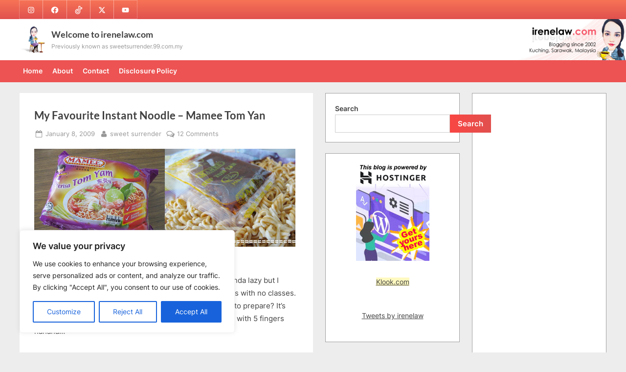

--- FILE ---
content_type: text/html; charset=UTF-8
request_url: https://irenelaw.com/my-favourite-instant-noodle-mamee-tom-yan/
body_size: 39629
content:
<!DOCTYPE html>
<html dir="ltr" lang="en-US" prefix="og: https://ogp.me/ns#">
<head>
	<meta charset="UTF-8">
	<meta name="viewport" content="width=device-width, initial-scale=1.0">
	<link rel="profile" href="https://gmpg.org/xfn/11">
	<title>My Favourite Instant Noodle – Mamee Tom Yan | Welcome to irenelaw.com</title>

		<!-- All in One SEO 4.9.3 - aioseo.com -->
	<meta name="description" content="Nuff said... The title had said it all *LOL* Wonder should I bake some cookies this year for CNY? Kinda lazy but I found out that I have one week to do them and 2 weekends with no classes. YAY! Not much preparation this year. In fact, what is there to prepare? It&#039;s not like" />
	<meta name="robots" content="max-image-preview:large" />
	<meta name="author" content="sweet surrender"/>
	<link rel="canonical" href="https://irenelaw.com/my-favourite-instant-noodle-mamee-tom-yan/" />
	<meta name="generator" content="All in One SEO (AIOSEO) 4.9.3" />
		<meta property="og:locale" content="en_US" />
		<meta property="og:site_name" content="Welcome to irenelaw.com | Previously known as sweetsurrender.99.com.my" />
		<meta property="og:type" content="article" />
		<meta property="og:title" content="My Favourite Instant Noodle – Mamee Tom Yan | Welcome to irenelaw.com" />
		<meta property="og:description" content="Nuff said... The title had said it all *LOL* Wonder should I bake some cookies this year for CNY? Kinda lazy but I found out that I have one week to do them and 2 weekends with no classes. YAY! Not much preparation this year. In fact, what is there to prepare? It&#039;s not like" />
		<meta property="og:url" content="https://irenelaw.com/my-favourite-instant-noodle-mamee-tom-yan/" />
		<meta property="og:image" content="https://www.irenelaw.com/wp-images/mameetomyam.jpg" />
		<meta property="og:image:secure_url" content="https://www.irenelaw.com/wp-images/mameetomyam.jpg" />
		<meta property="article:published_time" content="2009-01-08T07:48:16+00:00" />
		<meta property="article:modified_time" content="2009-01-08T07:52:35+00:00" />
		<meta property="article:publisher" content="https://www.facebook.com/lovebellbelle" />
		<meta name="twitter:card" content="summary" />
		<meta name="twitter:site" content="@irenelaw" />
		<meta name="twitter:title" content="My Favourite Instant Noodle – Mamee Tom Yan | Welcome to irenelaw.com" />
		<meta name="twitter:description" content="Nuff said... The title had said it all *LOL* Wonder should I bake some cookies this year for CNY? Kinda lazy but I found out that I have one week to do them and 2 weekends with no classes. YAY! Not much preparation this year. In fact, what is there to prepare? It&#039;s not like" />
		<meta name="twitter:creator" content="@irenelaw" />
		<meta name="twitter:image" content="http://www.irenelaw.com/wp-images/mameetomyam.jpg" />
		<meta name="twitter:label1" content="Written by" />
		<meta name="twitter:data1" content="sweet surrender" />
		<script type="application/ld+json" class="aioseo-schema">
			{"@context":"https:\/\/schema.org","@graph":[{"@type":"BlogPosting","@id":"https:\/\/irenelaw.com\/my-favourite-instant-noodle-mamee-tom-yan\/#blogposting","name":"My Favourite Instant Noodle \u2013 Mamee Tom Yan | Welcome to irenelaw.com","headline":"My Favourite Instant Noodle &#8211; Mamee Tom Yan","author":{"@id":"https:\/\/irenelaw.com\/author\/admin\/#author"},"publisher":{"@id":"https:\/\/irenelaw.com\/#person"},"image":{"@type":"ImageObject","url":"http:\/\/www.irenelaw.com\/wp-images\/mameetomyam.jpg","@id":"https:\/\/irenelaw.com\/my-favourite-instant-noodle-mamee-tom-yan\/#articleImage"},"datePublished":"2009-01-08T15:48:16+08:00","dateModified":"2009-01-08T15:52:35+08:00","inLanguage":"en-US","commentCount":12,"mainEntityOfPage":{"@id":"https:\/\/irenelaw.com\/my-favourite-instant-noodle-mamee-tom-yan\/#webpage"},"isPartOf":{"@id":"https:\/\/irenelaw.com\/my-favourite-instant-noodle-mamee-tom-yan\/#webpage"},"articleSection":"Food Porn"},{"@type":"BreadcrumbList","@id":"https:\/\/irenelaw.com\/my-favourite-instant-noodle-mamee-tom-yan\/#breadcrumblist","itemListElement":[{"@type":"ListItem","@id":"https:\/\/irenelaw.com#listItem","position":1,"name":"Home","item":"https:\/\/irenelaw.com","nextItem":{"@type":"ListItem","@id":"https:\/\/irenelaw.com\/category\/food-porn\/#listItem","name":"Food Porn"}},{"@type":"ListItem","@id":"https:\/\/irenelaw.com\/category\/food-porn\/#listItem","position":2,"name":"Food Porn","item":"https:\/\/irenelaw.com\/category\/food-porn\/","nextItem":{"@type":"ListItem","@id":"https:\/\/irenelaw.com\/my-favourite-instant-noodle-mamee-tom-yan\/#listItem","name":"My Favourite Instant Noodle &#8211; Mamee Tom Yan"},"previousItem":{"@type":"ListItem","@id":"https:\/\/irenelaw.com#listItem","name":"Home"}},{"@type":"ListItem","@id":"https:\/\/irenelaw.com\/my-favourite-instant-noodle-mamee-tom-yan\/#listItem","position":3,"name":"My Favourite Instant Noodle &#8211; Mamee Tom Yan","previousItem":{"@type":"ListItem","@id":"https:\/\/irenelaw.com\/category\/food-porn\/#listItem","name":"Food Porn"}}]},{"@type":"Person","@id":"https:\/\/irenelaw.com\/#person","name":"Sweet Surrender aka Lovebellbelle","image":"https:\/\/irenelaw.com\/wp-content\/uploads\/2022\/07\/logo-bird.jpg","sameAs":["https:\/\/www.facebook.com\/lovebellbelle","https:\/\/www.twitter.com\/irenelaw","https:\/\/www.instagram.com\/lovebellbelle","https:\/\/www.tiktok.com\/@lovebellbelle\/","https:\/\/www.youtube.com\/channel\/UC3OX8C4DGgl9uaBDWjJEUpg","http:\/\/www.xiaohongshu.com\/user\/profile\/6285e6180000000021021f16","https:\/\/www.lemon8-app.com\/lovebellbelle","https:\/\/opensea.io\/collection\/hello-sunbird"]},{"@type":"Person","@id":"https:\/\/irenelaw.com\/author\/admin\/#author","url":"https:\/\/irenelaw.com\/author\/admin\/","name":"sweet surrender","image":{"@type":"ImageObject","@id":"https:\/\/irenelaw.com\/my-favourite-instant-noodle-mamee-tom-yan\/#authorImage","url":"https:\/\/secure.gravatar.com\/avatar\/109e0d16c4d0e62d5756cf266e37191a587dc9e6beb22e43eec4f09fe5e21bea?s=96&d=mm&r=g","width":96,"height":96,"caption":"sweet surrender"}},{"@type":"WebPage","@id":"https:\/\/irenelaw.com\/my-favourite-instant-noodle-mamee-tom-yan\/#webpage","url":"https:\/\/irenelaw.com\/my-favourite-instant-noodle-mamee-tom-yan\/","name":"My Favourite Instant Noodle \u2013 Mamee Tom Yan | Welcome to irenelaw.com","description":"Nuff said... The title had said it all *LOL* Wonder should I bake some cookies this year for CNY? Kinda lazy but I found out that I have one week to do them and 2 weekends with no classes. YAY! Not much preparation this year. In fact, what is there to prepare? It's not like","inLanguage":"en-US","isPartOf":{"@id":"https:\/\/irenelaw.com\/#website"},"breadcrumb":{"@id":"https:\/\/irenelaw.com\/my-favourite-instant-noodle-mamee-tom-yan\/#breadcrumblist"},"author":{"@id":"https:\/\/irenelaw.com\/author\/admin\/#author"},"creator":{"@id":"https:\/\/irenelaw.com\/author\/admin\/#author"},"datePublished":"2009-01-08T15:48:16+08:00","dateModified":"2009-01-08T15:52:35+08:00"},{"@type":"WebSite","@id":"https:\/\/irenelaw.com\/#website","url":"https:\/\/irenelaw.com\/","name":"Welcome to Sweet Surrender","description":"Previously known as sweetsurrender.99.com.my","inLanguage":"en-US","publisher":{"@id":"https:\/\/irenelaw.com\/#person"}}]}
		</script>
		<!-- All in One SEO -->

<link rel="alternate" type="application/rss+xml" title="Welcome to irenelaw.com &raquo; Feed" href="https://irenelaw.com/feed/" />
<link rel="alternate" type="application/rss+xml" title="Welcome to irenelaw.com &raquo; Comments Feed" href="https://irenelaw.com/comments/feed/" />
<link rel="alternate" type="application/rss+xml" title="Welcome to irenelaw.com &raquo; My Favourite Instant Noodle &#8211; Mamee Tom Yan Comments Feed" href="https://irenelaw.com/my-favourite-instant-noodle-mamee-tom-yan/feed/" />
<link rel="alternate" title="oEmbed (JSON)" type="application/json+oembed" href="https://irenelaw.com/wp-json/oembed/1.0/embed?url=https%3A%2F%2Firenelaw.com%2Fmy-favourite-instant-noodle-mamee-tom-yan%2F" />
<link rel="alternate" title="oEmbed (XML)" type="text/xml+oembed" href="https://irenelaw.com/wp-json/oembed/1.0/embed?url=https%3A%2F%2Firenelaw.com%2Fmy-favourite-instant-noodle-mamee-tom-yan%2F&#038;format=xml" />
		<!-- This site uses the Google Analytics by MonsterInsights plugin v9.11.1 - Using Analytics tracking - https://www.monsterinsights.com/ -->
							<script src="//www.googletagmanager.com/gtag/js?id=G-FYN4RY614B"  data-cfasync="false" data-wpfc-render="false" async></script>
			<script data-cfasync="false" data-wpfc-render="false">
				var mi_version = '9.11.1';
				var mi_track_user = true;
				var mi_no_track_reason = '';
								var MonsterInsightsDefaultLocations = {"page_location":"https:\/\/irenelaw.com\/my-favourite-instant-noodle-mamee-tom-yan\/"};
								if ( typeof MonsterInsightsPrivacyGuardFilter === 'function' ) {
					var MonsterInsightsLocations = (typeof MonsterInsightsExcludeQuery === 'object') ? MonsterInsightsPrivacyGuardFilter( MonsterInsightsExcludeQuery ) : MonsterInsightsPrivacyGuardFilter( MonsterInsightsDefaultLocations );
				} else {
					var MonsterInsightsLocations = (typeof MonsterInsightsExcludeQuery === 'object') ? MonsterInsightsExcludeQuery : MonsterInsightsDefaultLocations;
				}

								var disableStrs = [
										'ga-disable-G-FYN4RY614B',
									];

				/* Function to detect opted out users */
				function __gtagTrackerIsOptedOut() {
					for (var index = 0; index < disableStrs.length; index++) {
						if (document.cookie.indexOf(disableStrs[index] + '=true') > -1) {
							return true;
						}
					}

					return false;
				}

				/* Disable tracking if the opt-out cookie exists. */
				if (__gtagTrackerIsOptedOut()) {
					for (var index = 0; index < disableStrs.length; index++) {
						window[disableStrs[index]] = true;
					}
				}

				/* Opt-out function */
				function __gtagTrackerOptout() {
					for (var index = 0; index < disableStrs.length; index++) {
						document.cookie = disableStrs[index] + '=true; expires=Thu, 31 Dec 2099 23:59:59 UTC; path=/';
						window[disableStrs[index]] = true;
					}
				}

				if ('undefined' === typeof gaOptout) {
					function gaOptout() {
						__gtagTrackerOptout();
					}
				}
								window.dataLayer = window.dataLayer || [];

				window.MonsterInsightsDualTracker = {
					helpers: {},
					trackers: {},
				};
				if (mi_track_user) {
					function __gtagDataLayer() {
						dataLayer.push(arguments);
					}

					function __gtagTracker(type, name, parameters) {
						if (!parameters) {
							parameters = {};
						}

						if (parameters.send_to) {
							__gtagDataLayer.apply(null, arguments);
							return;
						}

						if (type === 'event') {
														parameters.send_to = monsterinsights_frontend.v4_id;
							var hookName = name;
							if (typeof parameters['event_category'] !== 'undefined') {
								hookName = parameters['event_category'] + ':' + name;
							}

							if (typeof MonsterInsightsDualTracker.trackers[hookName] !== 'undefined') {
								MonsterInsightsDualTracker.trackers[hookName](parameters);
							} else {
								__gtagDataLayer('event', name, parameters);
							}
							
						} else {
							__gtagDataLayer.apply(null, arguments);
						}
					}

					__gtagTracker('js', new Date());
					__gtagTracker('set', {
						'developer_id.dZGIzZG': true,
											});
					if ( MonsterInsightsLocations.page_location ) {
						__gtagTracker('set', MonsterInsightsLocations);
					}
										__gtagTracker('config', 'G-FYN4RY614B', {"forceSSL":"true","link_attribution":"true"} );
										window.gtag = __gtagTracker;										(function () {
						/* https://developers.google.com/analytics/devguides/collection/analyticsjs/ */
						/* ga and __gaTracker compatibility shim. */
						var noopfn = function () {
							return null;
						};
						var newtracker = function () {
							return new Tracker();
						};
						var Tracker = function () {
							return null;
						};
						var p = Tracker.prototype;
						p.get = noopfn;
						p.set = noopfn;
						p.send = function () {
							var args = Array.prototype.slice.call(arguments);
							args.unshift('send');
							__gaTracker.apply(null, args);
						};
						var __gaTracker = function () {
							var len = arguments.length;
							if (len === 0) {
								return;
							}
							var f = arguments[len - 1];
							if (typeof f !== 'object' || f === null || typeof f.hitCallback !== 'function') {
								if ('send' === arguments[0]) {
									var hitConverted, hitObject = false, action;
									if ('event' === arguments[1]) {
										if ('undefined' !== typeof arguments[3]) {
											hitObject = {
												'eventAction': arguments[3],
												'eventCategory': arguments[2],
												'eventLabel': arguments[4],
												'value': arguments[5] ? arguments[5] : 1,
											}
										}
									}
									if ('pageview' === arguments[1]) {
										if ('undefined' !== typeof arguments[2]) {
											hitObject = {
												'eventAction': 'page_view',
												'page_path': arguments[2],
											}
										}
									}
									if (typeof arguments[2] === 'object') {
										hitObject = arguments[2];
									}
									if (typeof arguments[5] === 'object') {
										Object.assign(hitObject, arguments[5]);
									}
									if ('undefined' !== typeof arguments[1].hitType) {
										hitObject = arguments[1];
										if ('pageview' === hitObject.hitType) {
											hitObject.eventAction = 'page_view';
										}
									}
									if (hitObject) {
										action = 'timing' === arguments[1].hitType ? 'timing_complete' : hitObject.eventAction;
										hitConverted = mapArgs(hitObject);
										__gtagTracker('event', action, hitConverted);
									}
								}
								return;
							}

							function mapArgs(args) {
								var arg, hit = {};
								var gaMap = {
									'eventCategory': 'event_category',
									'eventAction': 'event_action',
									'eventLabel': 'event_label',
									'eventValue': 'event_value',
									'nonInteraction': 'non_interaction',
									'timingCategory': 'event_category',
									'timingVar': 'name',
									'timingValue': 'value',
									'timingLabel': 'event_label',
									'page': 'page_path',
									'location': 'page_location',
									'title': 'page_title',
									'referrer' : 'page_referrer',
								};
								for (arg in args) {
																		if (!(!args.hasOwnProperty(arg) || !gaMap.hasOwnProperty(arg))) {
										hit[gaMap[arg]] = args[arg];
									} else {
										hit[arg] = args[arg];
									}
								}
								return hit;
							}

							try {
								f.hitCallback();
							} catch (ex) {
							}
						};
						__gaTracker.create = newtracker;
						__gaTracker.getByName = newtracker;
						__gaTracker.getAll = function () {
							return [];
						};
						__gaTracker.remove = noopfn;
						__gaTracker.loaded = true;
						window['__gaTracker'] = __gaTracker;
					})();
									} else {
										console.log("");
					(function () {
						function __gtagTracker() {
							return null;
						}

						window['__gtagTracker'] = __gtagTracker;
						window['gtag'] = __gtagTracker;
					})();
									}
			</script>
							<!-- / Google Analytics by MonsterInsights -->
		<style id='wp-img-auto-sizes-contain-inline-css'>
img:is([sizes=auto i],[sizes^="auto," i]){contain-intrinsic-size:3000px 1500px}
/*# sourceURL=wp-img-auto-sizes-contain-inline-css */
</style>

<style id='wp-emoji-styles-inline-css'>

	img.wp-smiley, img.emoji {
		display: inline !important;
		border: none !important;
		box-shadow: none !important;
		height: 1em !important;
		width: 1em !important;
		margin: 0 0.07em !important;
		vertical-align: -0.1em !important;
		background: none !important;
		padding: 0 !important;
	}
/*# sourceURL=wp-emoji-styles-inline-css */
</style>
<link rel='stylesheet' id='wp-block-library-css' href='https://irenelaw.com/wp-includes/css/dist/block-library/style.min.css?ver=6.9' media='all' />
<style id='wp-block-archives-inline-css'>
.wp-block-archives{box-sizing:border-box}.wp-block-archives-dropdown label{display:block}
/*# sourceURL=https://irenelaw.com/wp-includes/blocks/archives/style.min.css */
</style>
<style id='wp-block-categories-inline-css'>
.wp-block-categories{box-sizing:border-box}.wp-block-categories.alignleft{margin-right:2em}.wp-block-categories.alignright{margin-left:2em}.wp-block-categories.wp-block-categories-dropdown.aligncenter{text-align:center}.wp-block-categories .wp-block-categories__label{display:block;width:100%}
/*# sourceURL=https://irenelaw.com/wp-includes/blocks/categories/style.min.css */
</style>
<style id='wp-block-heading-inline-css'>
h1:where(.wp-block-heading).has-background,h2:where(.wp-block-heading).has-background,h3:where(.wp-block-heading).has-background,h4:where(.wp-block-heading).has-background,h5:where(.wp-block-heading).has-background,h6:where(.wp-block-heading).has-background{padding:1.25em 2.375em}h1.has-text-align-left[style*=writing-mode]:where([style*=vertical-lr]),h1.has-text-align-right[style*=writing-mode]:where([style*=vertical-rl]),h2.has-text-align-left[style*=writing-mode]:where([style*=vertical-lr]),h2.has-text-align-right[style*=writing-mode]:where([style*=vertical-rl]),h3.has-text-align-left[style*=writing-mode]:where([style*=vertical-lr]),h3.has-text-align-right[style*=writing-mode]:where([style*=vertical-rl]),h4.has-text-align-left[style*=writing-mode]:where([style*=vertical-lr]),h4.has-text-align-right[style*=writing-mode]:where([style*=vertical-rl]),h5.has-text-align-left[style*=writing-mode]:where([style*=vertical-lr]),h5.has-text-align-right[style*=writing-mode]:where([style*=vertical-rl]),h6.has-text-align-left[style*=writing-mode]:where([style*=vertical-lr]),h6.has-text-align-right[style*=writing-mode]:where([style*=vertical-rl]){rotate:180deg}
/*# sourceURL=https://irenelaw.com/wp-includes/blocks/heading/style.min.css */
</style>
<style id='wp-block-latest-comments-inline-css'>
ol.wp-block-latest-comments{box-sizing:border-box;margin-left:0}:where(.wp-block-latest-comments:not([style*=line-height] .wp-block-latest-comments__comment)){line-height:1.1}:where(.wp-block-latest-comments:not([style*=line-height] .wp-block-latest-comments__comment-excerpt p)){line-height:1.8}.has-dates :where(.wp-block-latest-comments:not([style*=line-height])),.has-excerpts :where(.wp-block-latest-comments:not([style*=line-height])){line-height:1.5}.wp-block-latest-comments .wp-block-latest-comments{padding-left:0}.wp-block-latest-comments__comment{list-style:none;margin-bottom:1em}.has-avatars .wp-block-latest-comments__comment{list-style:none;min-height:2.25em}.has-avatars .wp-block-latest-comments__comment .wp-block-latest-comments__comment-excerpt,.has-avatars .wp-block-latest-comments__comment .wp-block-latest-comments__comment-meta{margin-left:3.25em}.wp-block-latest-comments__comment-excerpt p{font-size:.875em;margin:.36em 0 1.4em}.wp-block-latest-comments__comment-date{display:block;font-size:.75em}.wp-block-latest-comments .avatar,.wp-block-latest-comments__comment-avatar{border-radius:1.5em;display:block;float:left;height:2.5em;margin-right:.75em;width:2.5em}.wp-block-latest-comments[class*=-font-size] a,.wp-block-latest-comments[style*=font-size] a{font-size:inherit}
/*# sourceURL=https://irenelaw.com/wp-includes/blocks/latest-comments/style.min.css */
</style>
<style id='wp-block-latest-posts-inline-css'>
.wp-block-latest-posts{box-sizing:border-box}.wp-block-latest-posts.alignleft{margin-right:2em}.wp-block-latest-posts.alignright{margin-left:2em}.wp-block-latest-posts.wp-block-latest-posts__list{list-style:none}.wp-block-latest-posts.wp-block-latest-posts__list li{clear:both;overflow-wrap:break-word}.wp-block-latest-posts.is-grid{display:flex;flex-wrap:wrap}.wp-block-latest-posts.is-grid li{margin:0 1.25em 1.25em 0;width:100%}@media (min-width:600px){.wp-block-latest-posts.columns-2 li{width:calc(50% - .625em)}.wp-block-latest-posts.columns-2 li:nth-child(2n){margin-right:0}.wp-block-latest-posts.columns-3 li{width:calc(33.33333% - .83333em)}.wp-block-latest-posts.columns-3 li:nth-child(3n){margin-right:0}.wp-block-latest-posts.columns-4 li{width:calc(25% - .9375em)}.wp-block-latest-posts.columns-4 li:nth-child(4n){margin-right:0}.wp-block-latest-posts.columns-5 li{width:calc(20% - 1em)}.wp-block-latest-posts.columns-5 li:nth-child(5n){margin-right:0}.wp-block-latest-posts.columns-6 li{width:calc(16.66667% - 1.04167em)}.wp-block-latest-posts.columns-6 li:nth-child(6n){margin-right:0}}:root :where(.wp-block-latest-posts.is-grid){padding:0}:root :where(.wp-block-latest-posts.wp-block-latest-posts__list){padding-left:0}.wp-block-latest-posts__post-author,.wp-block-latest-posts__post-date{display:block;font-size:.8125em}.wp-block-latest-posts__post-excerpt,.wp-block-latest-posts__post-full-content{margin-bottom:1em;margin-top:.5em}.wp-block-latest-posts__featured-image a{display:inline-block}.wp-block-latest-posts__featured-image img{height:auto;max-width:100%;width:auto}.wp-block-latest-posts__featured-image.alignleft{float:left;margin-right:1em}.wp-block-latest-posts__featured-image.alignright{float:right;margin-left:1em}.wp-block-latest-posts__featured-image.aligncenter{margin-bottom:1em;text-align:center}
/*# sourceURL=https://irenelaw.com/wp-includes/blocks/latest-posts/style.min.css */
</style>
<style id='wp-block-search-inline-css'>
.wp-block-search__button{margin-left:10px;word-break:normal}.wp-block-search__button.has-icon{line-height:0}.wp-block-search__button svg{height:1.25em;min-height:24px;min-width:24px;width:1.25em;fill:currentColor;vertical-align:text-bottom}:where(.wp-block-search__button){border:1px solid #ccc;padding:6px 10px}.wp-block-search__inside-wrapper{display:flex;flex:auto;flex-wrap:nowrap;max-width:100%}.wp-block-search__label{width:100%}.wp-block-search.wp-block-search__button-only .wp-block-search__button{box-sizing:border-box;display:flex;flex-shrink:0;justify-content:center;margin-left:0;max-width:100%}.wp-block-search.wp-block-search__button-only .wp-block-search__inside-wrapper{min-width:0!important;transition-property:width}.wp-block-search.wp-block-search__button-only .wp-block-search__input{flex-basis:100%;transition-duration:.3s}.wp-block-search.wp-block-search__button-only.wp-block-search__searchfield-hidden,.wp-block-search.wp-block-search__button-only.wp-block-search__searchfield-hidden .wp-block-search__inside-wrapper{overflow:hidden}.wp-block-search.wp-block-search__button-only.wp-block-search__searchfield-hidden .wp-block-search__input{border-left-width:0!important;border-right-width:0!important;flex-basis:0;flex-grow:0;margin:0;min-width:0!important;padding-left:0!important;padding-right:0!important;width:0!important}:where(.wp-block-search__input){appearance:none;border:1px solid #949494;flex-grow:1;font-family:inherit;font-size:inherit;font-style:inherit;font-weight:inherit;letter-spacing:inherit;line-height:inherit;margin-left:0;margin-right:0;min-width:3rem;padding:8px;text-decoration:unset!important;text-transform:inherit}:where(.wp-block-search__button-inside .wp-block-search__inside-wrapper){background-color:#fff;border:1px solid #949494;box-sizing:border-box;padding:4px}:where(.wp-block-search__button-inside .wp-block-search__inside-wrapper) .wp-block-search__input{border:none;border-radius:0;padding:0 4px}:where(.wp-block-search__button-inside .wp-block-search__inside-wrapper) .wp-block-search__input:focus{outline:none}:where(.wp-block-search__button-inside .wp-block-search__inside-wrapper) :where(.wp-block-search__button){padding:4px 8px}.wp-block-search.aligncenter .wp-block-search__inside-wrapper{margin:auto}.wp-block[data-align=right] .wp-block-search.wp-block-search__button-only .wp-block-search__inside-wrapper{float:right}
/*# sourceURL=https://irenelaw.com/wp-includes/blocks/search/style.min.css */
</style>
<style id='wp-block-search-theme-inline-css'>
.wp-block-search .wp-block-search__label{font-weight:700}.wp-block-search__button{border:1px solid #ccc;padding:.375em .625em}
/*# sourceURL=https://irenelaw.com/wp-includes/blocks/search/theme.min.css */
</style>
<style id='wp-block-group-inline-css'>
.wp-block-group{box-sizing:border-box}:where(.wp-block-group.wp-block-group-is-layout-constrained){position:relative}
/*# sourceURL=https://irenelaw.com/wp-includes/blocks/group/style.min.css */
</style>
<style id='wp-block-group-theme-inline-css'>
:where(.wp-block-group.has-background){padding:1.25em 2.375em}
/*# sourceURL=https://irenelaw.com/wp-includes/blocks/group/theme.min.css */
</style>
<style id='wp-block-paragraph-inline-css'>
.is-small-text{font-size:.875em}.is-regular-text{font-size:1em}.is-large-text{font-size:2.25em}.is-larger-text{font-size:3em}.has-drop-cap:not(:focus):first-letter{float:left;font-size:8.4em;font-style:normal;font-weight:100;line-height:.68;margin:.05em .1em 0 0;text-transform:uppercase}body.rtl .has-drop-cap:not(:focus):first-letter{float:none;margin-left:.1em}p.has-drop-cap.has-background{overflow:hidden}:root :where(p.has-background){padding:1.25em 2.375em}:where(p.has-text-color:not(.has-link-color)) a{color:inherit}p.has-text-align-left[style*="writing-mode:vertical-lr"],p.has-text-align-right[style*="writing-mode:vertical-rl"]{rotate:180deg}
/*# sourceURL=https://irenelaw.com/wp-includes/blocks/paragraph/style.min.css */
</style>
<style id='global-styles-inline-css'>
:root{--wp--preset--aspect-ratio--square: 1;--wp--preset--aspect-ratio--4-3: 4/3;--wp--preset--aspect-ratio--3-4: 3/4;--wp--preset--aspect-ratio--3-2: 3/2;--wp--preset--aspect-ratio--2-3: 2/3;--wp--preset--aspect-ratio--16-9: 16/9;--wp--preset--aspect-ratio--9-16: 9/16;--wp--preset--color--black: #000000;--wp--preset--color--cyan-bluish-gray: #abb8c3;--wp--preset--color--white: #ffffff;--wp--preset--color--pale-pink: #f78da7;--wp--preset--color--vivid-red: #cf2e2e;--wp--preset--color--luminous-vivid-orange: #ff6900;--wp--preset--color--luminous-vivid-amber: #fcb900;--wp--preset--color--light-green-cyan: #7bdcb5;--wp--preset--color--vivid-green-cyan: #00d084;--wp--preset--color--pale-cyan-blue: #8ed1fc;--wp--preset--color--vivid-cyan-blue: #0693e3;--wp--preset--color--vivid-purple: #9b51e0;--wp--preset--gradient--vivid-cyan-blue-to-vivid-purple: linear-gradient(135deg,rgb(6,147,227) 0%,rgb(155,81,224) 100%);--wp--preset--gradient--light-green-cyan-to-vivid-green-cyan: linear-gradient(135deg,rgb(122,220,180) 0%,rgb(0,208,130) 100%);--wp--preset--gradient--luminous-vivid-amber-to-luminous-vivid-orange: linear-gradient(135deg,rgb(252,185,0) 0%,rgb(255,105,0) 100%);--wp--preset--gradient--luminous-vivid-orange-to-vivid-red: linear-gradient(135deg,rgb(255,105,0) 0%,rgb(207,46,46) 100%);--wp--preset--gradient--very-light-gray-to-cyan-bluish-gray: linear-gradient(135deg,rgb(238,238,238) 0%,rgb(169,184,195) 100%);--wp--preset--gradient--cool-to-warm-spectrum: linear-gradient(135deg,rgb(74,234,220) 0%,rgb(151,120,209) 20%,rgb(207,42,186) 40%,rgb(238,44,130) 60%,rgb(251,105,98) 80%,rgb(254,248,76) 100%);--wp--preset--gradient--blush-light-purple: linear-gradient(135deg,rgb(255,206,236) 0%,rgb(152,150,240) 100%);--wp--preset--gradient--blush-bordeaux: linear-gradient(135deg,rgb(254,205,165) 0%,rgb(254,45,45) 50%,rgb(107,0,62) 100%);--wp--preset--gradient--luminous-dusk: linear-gradient(135deg,rgb(255,203,112) 0%,rgb(199,81,192) 50%,rgb(65,88,208) 100%);--wp--preset--gradient--pale-ocean: linear-gradient(135deg,rgb(255,245,203) 0%,rgb(182,227,212) 50%,rgb(51,167,181) 100%);--wp--preset--gradient--electric-grass: linear-gradient(135deg,rgb(202,248,128) 0%,rgb(113,206,126) 100%);--wp--preset--gradient--midnight: linear-gradient(135deg,rgb(2,3,129) 0%,rgb(40,116,252) 100%);--wp--preset--font-size--small: 13px;--wp--preset--font-size--medium: 20px;--wp--preset--font-size--large: 36px;--wp--preset--font-size--x-large: 42px;--wp--preset--spacing--20: 0.44rem;--wp--preset--spacing--30: 0.67rem;--wp--preset--spacing--40: 1rem;--wp--preset--spacing--50: 1.5rem;--wp--preset--spacing--60: 2.25rem;--wp--preset--spacing--70: 3.38rem;--wp--preset--spacing--80: 5.06rem;--wp--preset--shadow--natural: 6px 6px 9px rgba(0, 0, 0, 0.2);--wp--preset--shadow--deep: 12px 12px 50px rgba(0, 0, 0, 0.4);--wp--preset--shadow--sharp: 6px 6px 0px rgba(0, 0, 0, 0.2);--wp--preset--shadow--outlined: 6px 6px 0px -3px rgb(255, 255, 255), 6px 6px rgb(0, 0, 0);--wp--preset--shadow--crisp: 6px 6px 0px rgb(0, 0, 0);}:where(.is-layout-flex){gap: 0.5em;}:where(.is-layout-grid){gap: 0.5em;}body .is-layout-flex{display: flex;}.is-layout-flex{flex-wrap: wrap;align-items: center;}.is-layout-flex > :is(*, div){margin: 0;}body .is-layout-grid{display: grid;}.is-layout-grid > :is(*, div){margin: 0;}:where(.wp-block-columns.is-layout-flex){gap: 2em;}:where(.wp-block-columns.is-layout-grid){gap: 2em;}:where(.wp-block-post-template.is-layout-flex){gap: 1.25em;}:where(.wp-block-post-template.is-layout-grid){gap: 1.25em;}.has-black-color{color: var(--wp--preset--color--black) !important;}.has-cyan-bluish-gray-color{color: var(--wp--preset--color--cyan-bluish-gray) !important;}.has-white-color{color: var(--wp--preset--color--white) !important;}.has-pale-pink-color{color: var(--wp--preset--color--pale-pink) !important;}.has-vivid-red-color{color: var(--wp--preset--color--vivid-red) !important;}.has-luminous-vivid-orange-color{color: var(--wp--preset--color--luminous-vivid-orange) !important;}.has-luminous-vivid-amber-color{color: var(--wp--preset--color--luminous-vivid-amber) !important;}.has-light-green-cyan-color{color: var(--wp--preset--color--light-green-cyan) !important;}.has-vivid-green-cyan-color{color: var(--wp--preset--color--vivid-green-cyan) !important;}.has-pale-cyan-blue-color{color: var(--wp--preset--color--pale-cyan-blue) !important;}.has-vivid-cyan-blue-color{color: var(--wp--preset--color--vivid-cyan-blue) !important;}.has-vivid-purple-color{color: var(--wp--preset--color--vivid-purple) !important;}.has-black-background-color{background-color: var(--wp--preset--color--black) !important;}.has-cyan-bluish-gray-background-color{background-color: var(--wp--preset--color--cyan-bluish-gray) !important;}.has-white-background-color{background-color: var(--wp--preset--color--white) !important;}.has-pale-pink-background-color{background-color: var(--wp--preset--color--pale-pink) !important;}.has-vivid-red-background-color{background-color: var(--wp--preset--color--vivid-red) !important;}.has-luminous-vivid-orange-background-color{background-color: var(--wp--preset--color--luminous-vivid-orange) !important;}.has-luminous-vivid-amber-background-color{background-color: var(--wp--preset--color--luminous-vivid-amber) !important;}.has-light-green-cyan-background-color{background-color: var(--wp--preset--color--light-green-cyan) !important;}.has-vivid-green-cyan-background-color{background-color: var(--wp--preset--color--vivid-green-cyan) !important;}.has-pale-cyan-blue-background-color{background-color: var(--wp--preset--color--pale-cyan-blue) !important;}.has-vivid-cyan-blue-background-color{background-color: var(--wp--preset--color--vivid-cyan-blue) !important;}.has-vivid-purple-background-color{background-color: var(--wp--preset--color--vivid-purple) !important;}.has-black-border-color{border-color: var(--wp--preset--color--black) !important;}.has-cyan-bluish-gray-border-color{border-color: var(--wp--preset--color--cyan-bluish-gray) !important;}.has-white-border-color{border-color: var(--wp--preset--color--white) !important;}.has-pale-pink-border-color{border-color: var(--wp--preset--color--pale-pink) !important;}.has-vivid-red-border-color{border-color: var(--wp--preset--color--vivid-red) !important;}.has-luminous-vivid-orange-border-color{border-color: var(--wp--preset--color--luminous-vivid-orange) !important;}.has-luminous-vivid-amber-border-color{border-color: var(--wp--preset--color--luminous-vivid-amber) !important;}.has-light-green-cyan-border-color{border-color: var(--wp--preset--color--light-green-cyan) !important;}.has-vivid-green-cyan-border-color{border-color: var(--wp--preset--color--vivid-green-cyan) !important;}.has-pale-cyan-blue-border-color{border-color: var(--wp--preset--color--pale-cyan-blue) !important;}.has-vivid-cyan-blue-border-color{border-color: var(--wp--preset--color--vivid-cyan-blue) !important;}.has-vivid-purple-border-color{border-color: var(--wp--preset--color--vivid-purple) !important;}.has-vivid-cyan-blue-to-vivid-purple-gradient-background{background: var(--wp--preset--gradient--vivid-cyan-blue-to-vivid-purple) !important;}.has-light-green-cyan-to-vivid-green-cyan-gradient-background{background: var(--wp--preset--gradient--light-green-cyan-to-vivid-green-cyan) !important;}.has-luminous-vivid-amber-to-luminous-vivid-orange-gradient-background{background: var(--wp--preset--gradient--luminous-vivid-amber-to-luminous-vivid-orange) !important;}.has-luminous-vivid-orange-to-vivid-red-gradient-background{background: var(--wp--preset--gradient--luminous-vivid-orange-to-vivid-red) !important;}.has-very-light-gray-to-cyan-bluish-gray-gradient-background{background: var(--wp--preset--gradient--very-light-gray-to-cyan-bluish-gray) !important;}.has-cool-to-warm-spectrum-gradient-background{background: var(--wp--preset--gradient--cool-to-warm-spectrum) !important;}.has-blush-light-purple-gradient-background{background: var(--wp--preset--gradient--blush-light-purple) !important;}.has-blush-bordeaux-gradient-background{background: var(--wp--preset--gradient--blush-bordeaux) !important;}.has-luminous-dusk-gradient-background{background: var(--wp--preset--gradient--luminous-dusk) !important;}.has-pale-ocean-gradient-background{background: var(--wp--preset--gradient--pale-ocean) !important;}.has-electric-grass-gradient-background{background: var(--wp--preset--gradient--electric-grass) !important;}.has-midnight-gradient-background{background: var(--wp--preset--gradient--midnight) !important;}.has-small-font-size{font-size: var(--wp--preset--font-size--small) !important;}.has-medium-font-size{font-size: var(--wp--preset--font-size--medium) !important;}.has-large-font-size{font-size: var(--wp--preset--font-size--large) !important;}.has-x-large-font-size{font-size: var(--wp--preset--font-size--x-large) !important;}
/*# sourceURL=global-styles-inline-css */
</style>

<style id='classic-theme-styles-inline-css'>
/*! This file is auto-generated */
.wp-block-button__link{color:#fff;background-color:#32373c;border-radius:9999px;box-shadow:none;text-decoration:none;padding:calc(.667em + 2px) calc(1.333em + 2px);font-size:1.125em}.wp-block-file__button{background:#32373c;color:#fff;text-decoration:none}
/*# sourceURL=/wp-includes/css/classic-themes.min.css */
</style>
<link rel='stylesheet' id='pressbook-fonts-css' href='https://irenelaw.com/wp-content/fonts/4c74cb1e5d8e11f5e8de133c4ba5e440.css' media='all' />
<link rel='stylesheet' id='pressbook-style-css' href='https://irenelaw.com/wp-content/themes/pressbook/style.min.css?ver=2.1.4' media='all' />
<style id='pressbook-style-inline-css'>
.site-branding{background-position:right top;}.site-branding{background-repeat:no-repeat;}.site-branding{background-size:contain;}.top-banner-image{max-height:150px;}.top-navbar{background:linear-gradient(0deg, #e0504e 0%, #f77456 100%);}.social-navigation a:active .svg-icon,.social-navigation a:focus .svg-icon,.social-navigation a:hover .svg-icon{color:#e0504e;}.primary-navbar,.main-navigation ul ul{background:#ed5353;}.main-navigation .main-navigation-arrow-btn:active,.main-navigation .main-navigation-arrow-btn:hover,.main-navigation li.focus>.main-navigation-arrow-btn,.main-navigation:not(.toggled) li:hover>.main-navigation-arrow-btn,.main-navigation a:active,.main-navigation a:focus,.main-navigation a:hover{color:#ed5353;}.site-branding{background-color:#ffffff;}.site-title,.site-title a,.site-title a:active,.site-title a:focus,.site-title a:hover{color:#404040;}.site-tagline{color:#979797;}.more-link,.wp-block-search .wp-block-search__button,button,input[type=button],input[type=reset],input[type=submit]{background-image:linear-gradient(to right, #f94643 0%, #e0504e 51%, #f94643 100%);}.more-link,.wp-block-search .wp-block-search__button,button,input[type=button],input[type=reset],input[type=submit]{font-weight:600;}h1,h2,h3,h4,h5,h6{font-weight:700;}.site-title{font-weight:700;}.c-sidebar .widget{border-color:#a0a0a0;}.footer-widgets,.copyright-text{background:#232323;}.copyright-text a{color:#f69275;}
/*# sourceURL=pressbook-style-inline-css */
</style>
<script id="cookie-law-info-js-extra">
var _ckyConfig = {"_ipData":[],"_assetsURL":"https://irenelaw.com/wp-content/plugins/cookie-law-info/lite/frontend/images/","_publicURL":"https://irenelaw.com","_expiry":"365","_categories":[{"name":"Necessary","slug":"necessary","isNecessary":true,"ccpaDoNotSell":true,"cookies":[],"active":true,"defaultConsent":{"gdpr":true,"ccpa":true}},{"name":"Functional","slug":"functional","isNecessary":false,"ccpaDoNotSell":true,"cookies":[],"active":true,"defaultConsent":{"gdpr":false,"ccpa":false}},{"name":"Analytics","slug":"analytics","isNecessary":false,"ccpaDoNotSell":true,"cookies":[],"active":true,"defaultConsent":{"gdpr":false,"ccpa":false}},{"name":"Performance","slug":"performance","isNecessary":false,"ccpaDoNotSell":true,"cookies":[],"active":true,"defaultConsent":{"gdpr":false,"ccpa":false}},{"name":"Advertisement","slug":"advertisement","isNecessary":false,"ccpaDoNotSell":true,"cookies":[],"active":true,"defaultConsent":{"gdpr":false,"ccpa":false}}],"_activeLaw":"gdpr","_rootDomain":"","_block":"1","_showBanner":"1","_bannerConfig":{"settings":{"type":"box","preferenceCenterType":"popup","position":"bottom-left","applicableLaw":"gdpr"},"behaviours":{"reloadBannerOnAccept":false,"loadAnalyticsByDefault":false,"animations":{"onLoad":"animate","onHide":"sticky"}},"config":{"revisitConsent":{"status":true,"tag":"revisit-consent","position":"bottom-left","meta":{"url":"#"},"styles":{"background-color":"#0056A7"},"elements":{"title":{"type":"text","tag":"revisit-consent-title","status":true,"styles":{"color":"#0056a7"}}}},"preferenceCenter":{"toggle":{"status":true,"tag":"detail-category-toggle","type":"toggle","states":{"active":{"styles":{"background-color":"#1863DC"}},"inactive":{"styles":{"background-color":"#D0D5D2"}}}}},"categoryPreview":{"status":false,"toggle":{"status":true,"tag":"detail-category-preview-toggle","type":"toggle","states":{"active":{"styles":{"background-color":"#1863DC"}},"inactive":{"styles":{"background-color":"#D0D5D2"}}}}},"videoPlaceholder":{"status":true,"styles":{"background-color":"#000000","border-color":"#000000","color":"#ffffff"}},"readMore":{"status":false,"tag":"readmore-button","type":"link","meta":{"noFollow":true,"newTab":true},"styles":{"color":"#1863DC","background-color":"transparent","border-color":"transparent"}},"showMore":{"status":true,"tag":"show-desc-button","type":"button","styles":{"color":"#1863DC"}},"showLess":{"status":true,"tag":"hide-desc-button","type":"button","styles":{"color":"#1863DC"}},"alwaysActive":{"status":true,"tag":"always-active","styles":{"color":"#008000"}},"manualLinks":{"status":true,"tag":"manual-links","type":"link","styles":{"color":"#1863DC"}},"auditTable":{"status":true},"optOption":{"status":true,"toggle":{"status":true,"tag":"optout-option-toggle","type":"toggle","states":{"active":{"styles":{"background-color":"#1863dc"}},"inactive":{"styles":{"background-color":"#FFFFFF"}}}}}}},"_version":"3.3.8","_logConsent":"1","_tags":[{"tag":"accept-button","styles":{"color":"#FFFFFF","background-color":"#1863DC","border-color":"#1863DC"}},{"tag":"reject-button","styles":{"color":"#1863DC","background-color":"transparent","border-color":"#1863DC"}},{"tag":"settings-button","styles":{"color":"#1863DC","background-color":"transparent","border-color":"#1863DC"}},{"tag":"readmore-button","styles":{"color":"#1863DC","background-color":"transparent","border-color":"transparent"}},{"tag":"donotsell-button","styles":{"color":"#1863DC","background-color":"transparent","border-color":"transparent"}},{"tag":"show-desc-button","styles":{"color":"#1863DC"}},{"tag":"hide-desc-button","styles":{"color":"#1863DC"}},{"tag":"cky-always-active","styles":[]},{"tag":"cky-link","styles":[]},{"tag":"accept-button","styles":{"color":"#FFFFFF","background-color":"#1863DC","border-color":"#1863DC"}},{"tag":"revisit-consent","styles":{"background-color":"#0056A7"}}],"_shortCodes":[{"key":"cky_readmore","content":"\u003Ca href=\"#\" class=\"cky-policy\" aria-label=\"Cookie Policy\" target=\"_blank\" rel=\"noopener\" data-cky-tag=\"readmore-button\"\u003ECookie Policy\u003C/a\u003E","tag":"readmore-button","status":false,"attributes":{"rel":"nofollow","target":"_blank"}},{"key":"cky_show_desc","content":"\u003Cbutton class=\"cky-show-desc-btn\" data-cky-tag=\"show-desc-button\" aria-label=\"Show more\"\u003EShow more\u003C/button\u003E","tag":"show-desc-button","status":true,"attributes":[]},{"key":"cky_hide_desc","content":"\u003Cbutton class=\"cky-show-desc-btn\" data-cky-tag=\"hide-desc-button\" aria-label=\"Show less\"\u003EShow less\u003C/button\u003E","tag":"hide-desc-button","status":true,"attributes":[]},{"key":"cky_optout_show_desc","content":"[cky_optout_show_desc]","tag":"optout-show-desc-button","status":true,"attributes":[]},{"key":"cky_optout_hide_desc","content":"[cky_optout_hide_desc]","tag":"optout-hide-desc-button","status":true,"attributes":[]},{"key":"cky_category_toggle_label","content":"[cky_{{status}}_category_label] [cky_preference_{{category_slug}}_title]","tag":"","status":true,"attributes":[]},{"key":"cky_enable_category_label","content":"Enable","tag":"","status":true,"attributes":[]},{"key":"cky_disable_category_label","content":"Disable","tag":"","status":true,"attributes":[]},{"key":"cky_video_placeholder","content":"\u003Cdiv class=\"video-placeholder-normal\" data-cky-tag=\"video-placeholder\" id=\"[UNIQUEID]\"\u003E\u003Cp class=\"video-placeholder-text-normal\" data-cky-tag=\"placeholder-title\"\u003EPlease accept cookies to access this content\u003C/p\u003E\u003C/div\u003E","tag":"","status":true,"attributes":[]},{"key":"cky_enable_optout_label","content":"Enable","tag":"","status":true,"attributes":[]},{"key":"cky_disable_optout_label","content":"Disable","tag":"","status":true,"attributes":[]},{"key":"cky_optout_toggle_label","content":"[cky_{{status}}_optout_label] [cky_optout_option_title]","tag":"","status":true,"attributes":[]},{"key":"cky_optout_option_title","content":"Do Not Sell or Share My Personal Information","tag":"","status":true,"attributes":[]},{"key":"cky_optout_close_label","content":"Close","tag":"","status":true,"attributes":[]},{"key":"cky_preference_close_label","content":"Close","tag":"","status":true,"attributes":[]}],"_rtl":"","_language":"en","_providersToBlock":[]};
var _ckyStyles = {"css":".cky-overlay{background: #000000; opacity: 0.4; position: fixed; top: 0; left: 0; width: 100%; height: 100%; z-index: 99999999;}.cky-hide{display: none;}.cky-btn-revisit-wrapper{display: flex; align-items: center; justify-content: center; background: #0056a7; width: 45px; height: 45px; border-radius: 50%; position: fixed; z-index: 999999; cursor: pointer;}.cky-revisit-bottom-left{bottom: 15px; left: 15px;}.cky-revisit-bottom-right{bottom: 15px; right: 15px;}.cky-btn-revisit-wrapper .cky-btn-revisit{display: flex; align-items: center; justify-content: center; background: none; border: none; cursor: pointer; position: relative; margin: 0; padding: 0;}.cky-btn-revisit-wrapper .cky-btn-revisit img{max-width: fit-content; margin: 0; height: 30px; width: 30px;}.cky-revisit-bottom-left:hover::before{content: attr(data-tooltip); position: absolute; background: #4e4b66; color: #ffffff; left: calc(100% + 7px); font-size: 12px; line-height: 16px; width: max-content; padding: 4px 8px; border-radius: 4px;}.cky-revisit-bottom-left:hover::after{position: absolute; content: \"\"; border: 5px solid transparent; left: calc(100% + 2px); border-left-width: 0; border-right-color: #4e4b66;}.cky-revisit-bottom-right:hover::before{content: attr(data-tooltip); position: absolute; background: #4e4b66; color: #ffffff; right: calc(100% + 7px); font-size: 12px; line-height: 16px; width: max-content; padding: 4px 8px; border-radius: 4px;}.cky-revisit-bottom-right:hover::after{position: absolute; content: \"\"; border: 5px solid transparent; right: calc(100% + 2px); border-right-width: 0; border-left-color: #4e4b66;}.cky-revisit-hide{display: none;}.cky-consent-container{position: fixed; width: 440px; box-sizing: border-box; z-index: 9999999; border-radius: 6px;}.cky-consent-container .cky-consent-bar{background: #ffffff; border: 1px solid; padding: 20px 26px; box-shadow: 0 -1px 10px 0 #acabab4d; border-radius: 6px;}.cky-box-bottom-left{bottom: 40px; left: 40px;}.cky-box-bottom-right{bottom: 40px; right: 40px;}.cky-box-top-left{top: 40px; left: 40px;}.cky-box-top-right{top: 40px; right: 40px;}.cky-custom-brand-logo-wrapper .cky-custom-brand-logo{width: 100px; height: auto; margin: 0 0 12px 0;}.cky-notice .cky-title{color: #212121; font-weight: 700; font-size: 18px; line-height: 24px; margin: 0 0 12px 0;}.cky-notice-des *,.cky-preference-content-wrapper *,.cky-accordion-header-des *,.cky-gpc-wrapper .cky-gpc-desc *{font-size: 14px;}.cky-notice-des{color: #212121; font-size: 14px; line-height: 24px; font-weight: 400;}.cky-notice-des img{height: 25px; width: 25px;}.cky-consent-bar .cky-notice-des p,.cky-gpc-wrapper .cky-gpc-desc p,.cky-preference-body-wrapper .cky-preference-content-wrapper p,.cky-accordion-header-wrapper .cky-accordion-header-des p,.cky-cookie-des-table li div:last-child p{color: inherit; margin-top: 0; overflow-wrap: break-word;}.cky-notice-des P:last-child,.cky-preference-content-wrapper p:last-child,.cky-cookie-des-table li div:last-child p:last-child,.cky-gpc-wrapper .cky-gpc-desc p:last-child{margin-bottom: 0;}.cky-notice-des a.cky-policy,.cky-notice-des button.cky-policy{font-size: 14px; color: #1863dc; white-space: nowrap; cursor: pointer; background: transparent; border: 1px solid; text-decoration: underline;}.cky-notice-des button.cky-policy{padding: 0;}.cky-notice-des a.cky-policy:focus-visible,.cky-notice-des button.cky-policy:focus-visible,.cky-preference-content-wrapper .cky-show-desc-btn:focus-visible,.cky-accordion-header .cky-accordion-btn:focus-visible,.cky-preference-header .cky-btn-close:focus-visible,.cky-switch input[type=\"checkbox\"]:focus-visible,.cky-footer-wrapper a:focus-visible,.cky-btn:focus-visible{outline: 2px solid #1863dc; outline-offset: 2px;}.cky-btn:focus:not(:focus-visible),.cky-accordion-header .cky-accordion-btn:focus:not(:focus-visible),.cky-preference-content-wrapper .cky-show-desc-btn:focus:not(:focus-visible),.cky-btn-revisit-wrapper .cky-btn-revisit:focus:not(:focus-visible),.cky-preference-header .cky-btn-close:focus:not(:focus-visible),.cky-consent-bar .cky-banner-btn-close:focus:not(:focus-visible){outline: 0;}button.cky-show-desc-btn:not(:hover):not(:active){color: #1863dc; background: transparent;}button.cky-accordion-btn:not(:hover):not(:active),button.cky-banner-btn-close:not(:hover):not(:active),button.cky-btn-revisit:not(:hover):not(:active),button.cky-btn-close:not(:hover):not(:active){background: transparent;}.cky-consent-bar button:hover,.cky-modal.cky-modal-open button:hover,.cky-consent-bar button:focus,.cky-modal.cky-modal-open button:focus{text-decoration: none;}.cky-notice-btn-wrapper{display: flex; justify-content: flex-start; align-items: center; flex-wrap: wrap; margin-top: 16px;}.cky-notice-btn-wrapper .cky-btn{text-shadow: none; box-shadow: none;}.cky-btn{flex: auto; max-width: 100%; font-size: 14px; font-family: inherit; line-height: 24px; padding: 8px; font-weight: 500; margin: 0 8px 0 0; border-radius: 2px; cursor: pointer; text-align: center; text-transform: none; min-height: 0;}.cky-btn:hover{opacity: 0.8;}.cky-btn-customize{color: #1863dc; background: transparent; border: 2px solid #1863dc;}.cky-btn-reject{color: #1863dc; background: transparent; border: 2px solid #1863dc;}.cky-btn-accept{background: #1863dc; color: #ffffff; border: 2px solid #1863dc;}.cky-btn:last-child{margin-right: 0;}@media (max-width: 576px){.cky-box-bottom-left{bottom: 0; left: 0;}.cky-box-bottom-right{bottom: 0; right: 0;}.cky-box-top-left{top: 0; left: 0;}.cky-box-top-right{top: 0; right: 0;}}@media (max-width: 440px){.cky-box-bottom-left, .cky-box-bottom-right, .cky-box-top-left, .cky-box-top-right{width: 100%; max-width: 100%;}.cky-consent-container .cky-consent-bar{padding: 20px 0;}.cky-custom-brand-logo-wrapper, .cky-notice .cky-title, .cky-notice-des, .cky-notice-btn-wrapper{padding: 0 24px;}.cky-notice-des{max-height: 40vh; overflow-y: scroll;}.cky-notice-btn-wrapper{flex-direction: column; margin-top: 0;}.cky-btn{width: 100%; margin: 10px 0 0 0;}.cky-notice-btn-wrapper .cky-btn-customize{order: 2;}.cky-notice-btn-wrapper .cky-btn-reject{order: 3;}.cky-notice-btn-wrapper .cky-btn-accept{order: 1; margin-top: 16px;}}@media (max-width: 352px){.cky-notice .cky-title{font-size: 16px;}.cky-notice-des *{font-size: 12px;}.cky-notice-des, .cky-btn{font-size: 12px;}}.cky-modal.cky-modal-open{display: flex; visibility: visible; -webkit-transform: translate(-50%, -50%); -moz-transform: translate(-50%, -50%); -ms-transform: translate(-50%, -50%); -o-transform: translate(-50%, -50%); transform: translate(-50%, -50%); top: 50%; left: 50%; transition: all 1s ease;}.cky-modal{box-shadow: 0 32px 68px rgba(0, 0, 0, 0.3); margin: 0 auto; position: fixed; max-width: 100%; background: #ffffff; top: 50%; box-sizing: border-box; border-radius: 6px; z-index: 999999999; color: #212121; -webkit-transform: translate(-50%, 100%); -moz-transform: translate(-50%, 100%); -ms-transform: translate(-50%, 100%); -o-transform: translate(-50%, 100%); transform: translate(-50%, 100%); visibility: hidden; transition: all 0s ease;}.cky-preference-center{max-height: 79vh; overflow: hidden; width: 845px; overflow: hidden; flex: 1 1 0; display: flex; flex-direction: column; border-radius: 6px;}.cky-preference-header{display: flex; align-items: center; justify-content: space-between; padding: 22px 24px; border-bottom: 1px solid;}.cky-preference-header .cky-preference-title{font-size: 18px; font-weight: 700; line-height: 24px;}.cky-preference-header .cky-btn-close{margin: 0; cursor: pointer; vertical-align: middle; padding: 0; background: none; border: none; width: auto; height: auto; min-height: 0; line-height: 0; text-shadow: none; box-shadow: none;}.cky-preference-header .cky-btn-close img{margin: 0; height: 10px; width: 10px;}.cky-preference-body-wrapper{padding: 0 24px; flex: 1; overflow: auto; box-sizing: border-box;}.cky-preference-content-wrapper,.cky-gpc-wrapper .cky-gpc-desc{font-size: 14px; line-height: 24px; font-weight: 400; padding: 12px 0;}.cky-preference-content-wrapper{border-bottom: 1px solid;}.cky-preference-content-wrapper img{height: 25px; width: 25px;}.cky-preference-content-wrapper .cky-show-desc-btn{font-size: 14px; font-family: inherit; color: #1863dc; text-decoration: none; line-height: 24px; padding: 0; margin: 0; white-space: nowrap; cursor: pointer; background: transparent; border-color: transparent; text-transform: none; min-height: 0; text-shadow: none; box-shadow: none;}.cky-accordion-wrapper{margin-bottom: 10px;}.cky-accordion{border-bottom: 1px solid;}.cky-accordion:last-child{border-bottom: none;}.cky-accordion .cky-accordion-item{display: flex; margin-top: 10px;}.cky-accordion .cky-accordion-body{display: none;}.cky-accordion.cky-accordion-active .cky-accordion-body{display: block; padding: 0 22px; margin-bottom: 16px;}.cky-accordion-header-wrapper{cursor: pointer; width: 100%;}.cky-accordion-item .cky-accordion-header{display: flex; justify-content: space-between; align-items: center;}.cky-accordion-header .cky-accordion-btn{font-size: 16px; font-family: inherit; color: #212121; line-height: 24px; background: none; border: none; font-weight: 700; padding: 0; margin: 0; cursor: pointer; text-transform: none; min-height: 0; text-shadow: none; box-shadow: none;}.cky-accordion-header .cky-always-active{color: #008000; font-weight: 600; line-height: 24px; font-size: 14px;}.cky-accordion-header-des{font-size: 14px; line-height: 24px; margin: 10px 0 16px 0;}.cky-accordion-chevron{margin-right: 22px; position: relative; cursor: pointer;}.cky-accordion-chevron-hide{display: none;}.cky-accordion .cky-accordion-chevron i::before{content: \"\"; position: absolute; border-right: 1.4px solid; border-bottom: 1.4px solid; border-color: inherit; height: 6px; width: 6px; -webkit-transform: rotate(-45deg); -moz-transform: rotate(-45deg); -ms-transform: rotate(-45deg); -o-transform: rotate(-45deg); transform: rotate(-45deg); transition: all 0.2s ease-in-out; top: 8px;}.cky-accordion.cky-accordion-active .cky-accordion-chevron i::before{-webkit-transform: rotate(45deg); -moz-transform: rotate(45deg); -ms-transform: rotate(45deg); -o-transform: rotate(45deg); transform: rotate(45deg);}.cky-audit-table{background: #f4f4f4; border-radius: 6px;}.cky-audit-table .cky-empty-cookies-text{color: inherit; font-size: 12px; line-height: 24px; margin: 0; padding: 10px;}.cky-audit-table .cky-cookie-des-table{font-size: 12px; line-height: 24px; font-weight: normal; padding: 15px 10px; border-bottom: 1px solid; border-bottom-color: inherit; margin: 0;}.cky-audit-table .cky-cookie-des-table:last-child{border-bottom: none;}.cky-audit-table .cky-cookie-des-table li{list-style-type: none; display: flex; padding: 3px 0;}.cky-audit-table .cky-cookie-des-table li:first-child{padding-top: 0;}.cky-cookie-des-table li div:first-child{width: 100px; font-weight: 600; word-break: break-word; word-wrap: break-word;}.cky-cookie-des-table li div:last-child{flex: 1; word-break: break-word; word-wrap: break-word; margin-left: 8px;}.cky-footer-shadow{display: block; width: 100%; height: 40px; background: linear-gradient(180deg, rgba(255, 255, 255, 0) 0%, #ffffff 100%); position: absolute; bottom: calc(100% - 1px);}.cky-footer-wrapper{position: relative;}.cky-prefrence-btn-wrapper{display: flex; flex-wrap: wrap; align-items: center; justify-content: center; padding: 22px 24px; border-top: 1px solid;}.cky-prefrence-btn-wrapper .cky-btn{flex: auto; max-width: 100%; text-shadow: none; box-shadow: none;}.cky-btn-preferences{color: #1863dc; background: transparent; border: 2px solid #1863dc;}.cky-preference-header,.cky-preference-body-wrapper,.cky-preference-content-wrapper,.cky-accordion-wrapper,.cky-accordion,.cky-accordion-wrapper,.cky-footer-wrapper,.cky-prefrence-btn-wrapper{border-color: inherit;}@media (max-width: 845px){.cky-modal{max-width: calc(100% - 16px);}}@media (max-width: 576px){.cky-modal{max-width: 100%;}.cky-preference-center{max-height: 100vh;}.cky-prefrence-btn-wrapper{flex-direction: column;}.cky-accordion.cky-accordion-active .cky-accordion-body{padding-right: 0;}.cky-prefrence-btn-wrapper .cky-btn{width: 100%; margin: 10px 0 0 0;}.cky-prefrence-btn-wrapper .cky-btn-reject{order: 3;}.cky-prefrence-btn-wrapper .cky-btn-accept{order: 1; margin-top: 0;}.cky-prefrence-btn-wrapper .cky-btn-preferences{order: 2;}}@media (max-width: 425px){.cky-accordion-chevron{margin-right: 15px;}.cky-notice-btn-wrapper{margin-top: 0;}.cky-accordion.cky-accordion-active .cky-accordion-body{padding: 0 15px;}}@media (max-width: 352px){.cky-preference-header .cky-preference-title{font-size: 16px;}.cky-preference-header{padding: 16px 24px;}.cky-preference-content-wrapper *, .cky-accordion-header-des *{font-size: 12px;}.cky-preference-content-wrapper, .cky-preference-content-wrapper .cky-show-more, .cky-accordion-header .cky-always-active, .cky-accordion-header-des, .cky-preference-content-wrapper .cky-show-desc-btn, .cky-notice-des a.cky-policy{font-size: 12px;}.cky-accordion-header .cky-accordion-btn{font-size: 14px;}}.cky-switch{display: flex;}.cky-switch input[type=\"checkbox\"]{position: relative; width: 44px; height: 24px; margin: 0; background: #d0d5d2; -webkit-appearance: none; border-radius: 50px; cursor: pointer; outline: 0; border: none; top: 0;}.cky-switch input[type=\"checkbox\"]:checked{background: #1863dc;}.cky-switch input[type=\"checkbox\"]:before{position: absolute; content: \"\"; height: 20px; width: 20px; left: 2px; bottom: 2px; border-radius: 50%; background-color: white; -webkit-transition: 0.4s; transition: 0.4s; margin: 0;}.cky-switch input[type=\"checkbox\"]:after{display: none;}.cky-switch input[type=\"checkbox\"]:checked:before{-webkit-transform: translateX(20px); -ms-transform: translateX(20px); transform: translateX(20px);}@media (max-width: 425px){.cky-switch input[type=\"checkbox\"]{width: 38px; height: 21px;}.cky-switch input[type=\"checkbox\"]:before{height: 17px; width: 17px;}.cky-switch input[type=\"checkbox\"]:checked:before{-webkit-transform: translateX(17px); -ms-transform: translateX(17px); transform: translateX(17px);}}.cky-consent-bar .cky-banner-btn-close{position: absolute; right: 9px; top: 5px; background: none; border: none; cursor: pointer; padding: 0; margin: 0; min-height: 0; line-height: 0; height: auto; width: auto; text-shadow: none; box-shadow: none;}.cky-consent-bar .cky-banner-btn-close img{height: 9px; width: 9px; margin: 0;}.cky-notice-group{font-size: 14px; line-height: 24px; font-weight: 400; color: #212121;}.cky-notice-btn-wrapper .cky-btn-do-not-sell{font-size: 14px; line-height: 24px; padding: 6px 0; margin: 0; font-weight: 500; background: none; border-radius: 2px; border: none; cursor: pointer; text-align: left; color: #1863dc; background: transparent; border-color: transparent; box-shadow: none; text-shadow: none;}.cky-consent-bar .cky-banner-btn-close:focus-visible,.cky-notice-btn-wrapper .cky-btn-do-not-sell:focus-visible,.cky-opt-out-btn-wrapper .cky-btn:focus-visible,.cky-opt-out-checkbox-wrapper input[type=\"checkbox\"].cky-opt-out-checkbox:focus-visible{outline: 2px solid #1863dc; outline-offset: 2px;}@media (max-width: 440px){.cky-consent-container{width: 100%;}}@media (max-width: 352px){.cky-notice-des a.cky-policy, .cky-notice-btn-wrapper .cky-btn-do-not-sell{font-size: 12px;}}.cky-opt-out-wrapper{padding: 12px 0;}.cky-opt-out-wrapper .cky-opt-out-checkbox-wrapper{display: flex; align-items: center;}.cky-opt-out-checkbox-wrapper .cky-opt-out-checkbox-label{font-size: 16px; font-weight: 700; line-height: 24px; margin: 0 0 0 12px; cursor: pointer;}.cky-opt-out-checkbox-wrapper input[type=\"checkbox\"].cky-opt-out-checkbox{background-color: #ffffff; border: 1px solid black; width: 20px; height: 18.5px; margin: 0; -webkit-appearance: none; position: relative; display: flex; align-items: center; justify-content: center; border-radius: 2px; cursor: pointer;}.cky-opt-out-checkbox-wrapper input[type=\"checkbox\"].cky-opt-out-checkbox:checked{background-color: #1863dc; border: none;}.cky-opt-out-checkbox-wrapper input[type=\"checkbox\"].cky-opt-out-checkbox:checked::after{left: 6px; bottom: 4px; width: 7px; height: 13px; border: solid #ffffff; border-width: 0 3px 3px 0; border-radius: 2px; -webkit-transform: rotate(45deg); -ms-transform: rotate(45deg); transform: rotate(45deg); content: \"\"; position: absolute; box-sizing: border-box;}.cky-opt-out-checkbox-wrapper.cky-disabled .cky-opt-out-checkbox-label,.cky-opt-out-checkbox-wrapper.cky-disabled input[type=\"checkbox\"].cky-opt-out-checkbox{cursor: no-drop;}.cky-gpc-wrapper{margin: 0 0 0 32px;}.cky-footer-wrapper .cky-opt-out-btn-wrapper{display: flex; flex-wrap: wrap; align-items: center; justify-content: center; padding: 22px 24px;}.cky-opt-out-btn-wrapper .cky-btn{flex: auto; max-width: 100%; text-shadow: none; box-shadow: none;}.cky-opt-out-btn-wrapper .cky-btn-cancel{border: 1px solid #dedfe0; background: transparent; color: #858585;}.cky-opt-out-btn-wrapper .cky-btn-confirm{background: #1863dc; color: #ffffff; border: 1px solid #1863dc;}@media (max-width: 352px){.cky-opt-out-checkbox-wrapper .cky-opt-out-checkbox-label{font-size: 14px;}.cky-gpc-wrapper .cky-gpc-desc, .cky-gpc-wrapper .cky-gpc-desc *{font-size: 12px;}.cky-opt-out-checkbox-wrapper input[type=\"checkbox\"].cky-opt-out-checkbox{width: 16px; height: 16px;}.cky-opt-out-checkbox-wrapper input[type=\"checkbox\"].cky-opt-out-checkbox:checked::after{left: 5px; bottom: 4px; width: 3px; height: 9px;}.cky-gpc-wrapper{margin: 0 0 0 28px;}}.video-placeholder-youtube{background-size: 100% 100%; background-position: center; background-repeat: no-repeat; background-color: #b2b0b059; position: relative; display: flex; align-items: center; justify-content: center; max-width: 100%;}.video-placeholder-text-youtube{text-align: center; align-items: center; padding: 10px 16px; background-color: #000000cc; color: #ffffff; border: 1px solid; border-radius: 2px; cursor: pointer;}.video-placeholder-normal{background-image: url(\"/wp-content/plugins/cookie-law-info/lite/frontend/images/placeholder.svg\"); background-size: 80px; background-position: center; background-repeat: no-repeat; background-color: #b2b0b059; position: relative; display: flex; align-items: flex-end; justify-content: center; max-width: 100%;}.video-placeholder-text-normal{align-items: center; padding: 10px 16px; text-align: center; border: 1px solid; border-radius: 2px; cursor: pointer;}.cky-rtl{direction: rtl; text-align: right;}.cky-rtl .cky-banner-btn-close{left: 9px; right: auto;}.cky-rtl .cky-notice-btn-wrapper .cky-btn:last-child{margin-right: 8px;}.cky-rtl .cky-notice-btn-wrapper .cky-btn:first-child{margin-right: 0;}.cky-rtl .cky-notice-btn-wrapper{margin-left: 0; margin-right: 15px;}.cky-rtl .cky-prefrence-btn-wrapper .cky-btn{margin-right: 8px;}.cky-rtl .cky-prefrence-btn-wrapper .cky-btn:first-child{margin-right: 0;}.cky-rtl .cky-accordion .cky-accordion-chevron i::before{border: none; border-left: 1.4px solid; border-top: 1.4px solid; left: 12px;}.cky-rtl .cky-accordion.cky-accordion-active .cky-accordion-chevron i::before{-webkit-transform: rotate(-135deg); -moz-transform: rotate(-135deg); -ms-transform: rotate(-135deg); -o-transform: rotate(-135deg); transform: rotate(-135deg);}@media (max-width: 768px){.cky-rtl .cky-notice-btn-wrapper{margin-right: 0;}}@media (max-width: 576px){.cky-rtl .cky-notice-btn-wrapper .cky-btn:last-child{margin-right: 0;}.cky-rtl .cky-prefrence-btn-wrapper .cky-btn{margin-right: 0;}.cky-rtl .cky-accordion.cky-accordion-active .cky-accordion-body{padding: 0 22px 0 0;}}@media (max-width: 425px){.cky-rtl .cky-accordion.cky-accordion-active .cky-accordion-body{padding: 0 15px 0 0;}}.cky-rtl .cky-opt-out-btn-wrapper .cky-btn{margin-right: 12px;}.cky-rtl .cky-opt-out-btn-wrapper .cky-btn:first-child{margin-right: 0;}.cky-rtl .cky-opt-out-checkbox-wrapper .cky-opt-out-checkbox-label{margin: 0 12px 0 0;}"};
//# sourceURL=cookie-law-info-js-extra
</script>
<script src="https://irenelaw.com/wp-content/plugins/cookie-law-info/lite/frontend/js/script.min.js?ver=3.3.8" id="cookie-law-info-js"></script>
<script src="https://irenelaw.com/wp-content/plugins/google-analytics-for-wordpress/assets/js/frontend-gtag.min.js?ver=9.11.1" id="monsterinsights-frontend-script-js" async data-wp-strategy="async"></script>
<script data-cfasync="false" data-wpfc-render="false" id='monsterinsights-frontend-script-js-extra'>var monsterinsights_frontend = {"js_events_tracking":"true","download_extensions":"doc,pdf,ppt,zip,xls,docx,pptx,xlsx","inbound_paths":"[]","home_url":"https:\/\/irenelaw.com","hash_tracking":"false","v4_id":"G-FYN4RY614B"};</script>
<link rel="https://api.w.org/" href="https://irenelaw.com/wp-json/" /><link rel="alternate" title="JSON" type="application/json" href="https://irenelaw.com/wp-json/wp/v2/posts/2882" /><link rel="EditURI" type="application/rsd+xml" title="RSD" href="https://irenelaw.com/xmlrpc.php?rsd" />
<meta name="generator" content="WordPress 6.9" />
<link rel='shortlink' href='https://irenelaw.com/?p=2882' />
<style id="cky-style-inline">[data-cky-tag]{visibility:hidden;}</style><link rel="icon" href="https://irenelaw.com/wp-content/uploads/2022/07/cropped-icon-32x32.jpg" sizes="32x32" />
<link rel="icon" href="https://irenelaw.com/wp-content/uploads/2022/07/cropped-icon-192x192.jpg" sizes="192x192" />
<link rel="apple-touch-icon" href="https://irenelaw.com/wp-content/uploads/2022/07/cropped-icon-180x180.jpg" />
<meta name="msapplication-TileImage" content="https://irenelaw.com/wp-content/uploads/2022/07/cropped-icon-270x270.jpg" />
		<style id="wp-custom-css">
			body,
button,
input,
select,
optgroup,
textarea {
	color: #404040;
	font-family: 'Inter', Arial, Helvetica, sans-serif;
	font-size: 15px;
	font-size: .9375rem;
	line-height: 1.75;
}		</style>
		</head>
<body class="wp-singular post-template-default single single-post postid-2882 single-format-standard wp-custom-logo wp-embed-responsive wp-theme-pressbook double-sidebar left-right-sidebar pb-content-columns pb-content-cover side-widget-ld-lg-right side-widget-no-shadow">

<div id="page" class="site">
	<a class="skip-link screen-reader-text" href="#content">Skip to content</a>

	<header id="masthead" class="site-header">
			<div class="top-navbar">
		<div class="u-wrapper top-navbar-wrap">
			<div class="top-menus top-menus-left">
							<nav id="social-navigation" class="social-navigation" aria-label="Social Links">
				<div class="menu-socials-container"><ul id="social-menu" class="menu"><li id="menu-item-20302" class="menu-item menu-item-type-custom menu-item-object-custom menu-item-20302"><a href="https://www.instagram.com/lovebellbelle"><span class="screen-reader-text">Instagram</span><svg class="svg-icon" width="26" height="26" aria-hidden="true" role="img" focusable="false" viewBox="0 0 24 24" version="1.1" xmlns="http://www.w3.org/2000/svg"><path d="M12,4.622c2.403,0,2.688,0.009,3.637,0.052c0.877,0.04,1.354,0.187,1.671,0.31c0.42,0.163,0.72,0.358,1.035,0.673 c0.315,0.315,0.51,0.615,0.673,1.035c0.123,0.317,0.27,0.794,0.31,1.671c0.043,0.949,0.052,1.234,0.052,3.637 s-0.009,2.688-0.052,3.637c-0.04,0.877-0.187,1.354-0.31,1.671c-0.163,0.42-0.358,0.72-0.673,1.035 c-0.315,0.315-0.615,0.51-1.035,0.673c-0.317,0.123-0.794,0.27-1.671,0.31c-0.949,0.043-1.233,0.052-3.637,0.052 s-2.688-0.009-3.637-0.052c-0.877-0.04-1.354-0.187-1.671-0.31c-0.42-0.163-0.72-0.358-1.035-0.673 c-0.315-0.315-0.51-0.615-0.673-1.035c-0.123-0.317-0.27-0.794-0.31-1.671C4.631,14.688,4.622,14.403,4.622,12 s0.009-2.688,0.052-3.637c0.04-0.877,0.187-1.354,0.31-1.671c0.163-0.42,0.358-0.72,0.673-1.035 c0.315-0.315,0.615-0.51,1.035-0.673c0.317-0.123,0.794-0.27,1.671-0.31C9.312,4.631,9.597,4.622,12,4.622 M12,3 C9.556,3,9.249,3.01,8.289,3.054C7.331,3.098,6.677,3.25,6.105,3.472C5.513,3.702,5.011,4.01,4.511,4.511 c-0.5,0.5-0.808,1.002-1.038,1.594C3.25,6.677,3.098,7.331,3.054,8.289C3.01,9.249,3,9.556,3,12c0,2.444,0.01,2.751,0.054,3.711 c0.044,0.958,0.196,1.612,0.418,2.185c0.23,0.592,0.538,1.094,1.038,1.594c0.5,0.5,1.002,0.808,1.594,1.038 c0.572,0.222,1.227,0.375,2.185,0.418C9.249,20.99,9.556,21,12,21s2.751-0.01,3.711-0.054c0.958-0.044,1.612-0.196,2.185-0.418 c0.592-0.23,1.094-0.538,1.594-1.038c0.5-0.5,0.808-1.002,1.038-1.594c0.222-0.572,0.375-1.227,0.418-2.185 C20.99,14.751,21,14.444,21,12s-0.01-2.751-0.054-3.711c-0.044-0.958-0.196-1.612-0.418-2.185c-0.23-0.592-0.538-1.094-1.038-1.594 c-0.5-0.5-1.002-0.808-1.594-1.038c-0.572-0.222-1.227-0.375-2.185-0.418C14.751,3.01,14.444,3,12,3L12,3z M12,7.378 c-2.552,0-4.622,2.069-4.622,4.622S9.448,16.622,12,16.622s4.622-2.069,4.622-4.622S14.552,7.378,12,7.378z M12,15 c-1.657,0-3-1.343-3-3s1.343-3,3-3s3,1.343,3,3S13.657,15,12,15z M16.804,6.116c-0.596,0-1.08,0.484-1.08,1.08 s0.484,1.08,1.08,1.08c0.596,0,1.08-0.484,1.08-1.08S17.401,6.116,16.804,6.116z"></path></svg></a></li>
<li id="menu-item-20303" class="menu-item menu-item-type-custom menu-item-object-custom menu-item-20303"><a href="https://www.facebook.com/lovebellbelle"><span class="screen-reader-text">Facebook</span><svg class="svg-icon" width="26" height="26" aria-hidden="true" role="img" focusable="false" viewBox="0 0 24 24" version="1.1" xmlns="http://www.w3.org/2000/svg"><path d="M12 2C6.5 2 2 6.5 2 12c0 5 3.7 9.1 8.4 9.9v-7H7.9V12h2.5V9.8c0-2.5 1.5-3.9 3.8-3.9 1.1 0 2.2.2 2.2.2v2.5h-1.3c-1.2 0-1.6.8-1.6 1.6V12h2.8l-.4 2.9h-2.3v7C18.3 21.1 22 17 22 12c0-5.5-4.5-10-10-10z"></path></svg></a></li>
<li id="menu-item-20305" class="menu-item menu-item-type-custom menu-item-object-custom menu-item-20305"><a href="https://www.tiktok.com/@lovebellbelle/"><span class="screen-reader-text">TikTok</span><svg class="svg-icon" width="26" height="26" aria-hidden="true" role="img" focusable="false" viewBox="0 0 24 24" version="1.1" xmlns="http://www.w3.org/2000/svg"><path d="M22.601273,3.99398422 C22.3543419,3.81786432 22.035286,3.77722295 21.7519316,3.88579503 C20.7673827,4.3053476 19.6367473,4.19781761 18.749359,3.60023293 C17.8619707,3.00264826 17.3390468,1.99663905 17.3606558,0.92862387 C17.366873,0.687165991 17.2757319,0.453316101 17.1076605,0.279488738 C16.937965,0.101864383 16.7030375,0.000936521363 16.4571011,0 L12.8428824,0 C12.343863,0 11.9393277,0.403649581 11.9393277,0.901576573 L11.9393277,16.3365675 C11.9393277,17.581385 10.9279897,18.5905089 9.68044104,18.5905089 C8.43289237,18.5905089 7.42155434,17.581385 7.42155434,16.3365675 C7.42155434,15.09175 8.43289237,14.0826261 9.68044104,14.0826261 C10.1794605,14.0826261 10.5839957,13.6789765 10.5839957,13.1810495 L10.5839957,9.57474321 C10.5839957,9.07681622 10.1794605,8.67316663 9.68044104,8.67316663 C5.44083962,8.67813472 2.00520525,12.1062476 2.00022626,16.3365675 C1.98771579,17.9546233 2.49430163,19.5342383 3.44591375,20.8444504 C3.61458557,21.0808398 5.05966461,19.9481604 4.91870788,19.7535427 C4.19555103,18.760421 3.80646351,17.5641499 3.80733562,16.3365675 C3.81165144,13.4484211 5.91803869,10.991254 8.77688636,10.5394301 L8.77688636,12.3425833 C6.70706914,12.8134053 5.34862709,14.7938709 5.65804701,16.8895228 C5.96746693,18.9851748 7.84059425,20.4905907 9.95854931,20.3457987 C12.0765044,20.2010067 13.7263573,18.4547454 13.7464371,16.3365675 L13.7464371,1.80315315 L15.6167953,1.80315315 C16.0103639,4.20249558 18.0864975,5.96506252 20.5230972,5.96843692 C20.7496837,5.96688212 20.975975,5.95182905 21.2007632,5.92335809 L21.2007632,7.67241664 C19.7293748,7.92650626 18.2152284,7.66195137 16.917914,6.92410808 C16.6383532,6.76305694 16.2939201,6.76305694 16.0143593,6.92410808 C15.7336844,7.0857977 15.5612953,7.38509793 15.562582,7.7084797 L15.562582,16.3365675 C15.5580692,18.2941869 14.5756972,20.1206948 12.9432814,21.2065896 C11.9060301,21.8965766 10.6930991,22.229824 9.48148608,22.189012 C8.78627447,22.1655944 8.08246121,22.0477035 7.42155434,21.774707 C7.12504167,21.5395062 5.484375,20.8444504 4.91870788,19.7535427 C4.66351437,19.2613936 3.0238563,20.6306805 3.44591375,20.8444504 C4.91870788,23.1351563 7.99726562,23.9999684 9.69851213,23.9999684 C13.7074483,23.9999684 17.0406982,20.9190082 17.3606558,16.931608 C17.3657425,16.8836579 17.3657425,16.8353059 17.3606558,16.7873558 L17.3606558,9.10592339 C18.9684136,9.66657941 20.7106733,9.71696914 22.3482777,9.25017564 C22.7469793,9.13449784 23.0153499,8.76257691 22.998837,8.34859907 L22.998837,4.7873716 C23.0148813,4.47165088 22.8640303,4.17060935 22.601273,3.99398422 Z" /></svg></a></li>
<li id="menu-item-20306" class="menu-item menu-item-type-custom menu-item-object-custom menu-item-20306"><a href="https://www.twitter.com/irenelaw"><span class="screen-reader-text">Twitter</span><svg class="svg-icon" width="26" height="26" aria-hidden="true" role="img" focusable="false" viewBox="0 -27 512 566" xmlns="http://www.w3.org/2000/svg"><path d="M389.2 48h70.6L305.6 224.2 487 464H345L233.7 318.6 106.5 464H35.8L200.7 275.5 26.8 48H172.4L272.9 180.9 389.2 48zM364.4 421.8h39.1L151.1 88h-42L364.4 421.8z"/></svg></a></li>
<li id="menu-item-20308" class="menu-item menu-item-type-custom menu-item-object-custom menu-item-20308"><a href="https://www.youtube.com/@Lovebellbelle"><span class="screen-reader-text">Youtube</span><svg class="svg-icon" width="26" height="26" aria-hidden="true" role="img" focusable="false" viewBox="0 0 24 24" version="1.1" xmlns="http://www.w3.org/2000/svg"><path d="M21.8,8.001c0,0-0.195-1.378-0.795-1.985c-0.76-0.797-1.613-0.801-2.004-0.847c-2.799-0.202-6.997-0.202-6.997-0.202 h-0.009c0,0-4.198,0-6.997,0.202C4.608,5.216,3.756,5.22,2.995,6.016C2.395,6.623,2.2,8.001,2.2,8.001S2,9.62,2,11.238v1.517 c0,1.618,0.2,3.237,0.2,3.237s0.195,1.378,0.795,1.985c0.761,0.797,1.76,0.771,2.205,0.855c1.6,0.153,6.8,0.201,6.8,0.201 s4.203-0.006,7.001-0.209c0.391-0.047,1.243-0.051,2.004-0.847c0.6-0.607,0.795-1.985,0.795-1.985s0.2-1.618,0.2-3.237v-1.517 C22,9.62,21.8,8.001,21.8,8.001z M9.935,14.594l-0.001-5.62l5.404,2.82L9.935,14.594z"></path></svg></a></li>
</ul></div>				</nav><!-- #social-navigation -->
							</div><!-- .top-menus -->
		</div><!-- .top-navbar-wrap -->
	</div><!-- .top-navbar -->
	<div class="site-branding" style="background-image: url(https://irenelaw.com/wp-content/uploads/2022/07/blogheader.jpg);">
		<div class="u-wrapper site-branding-wrap">
		<div class="site-logo-title logo--lg-size-1 logo--md-size-1 logo--sm-size-1">
			<a href="https://irenelaw.com/" class="custom-logo-link" rel="home"><img width="512" height="512" src="https://irenelaw.com/wp-content/uploads/2022/07/logo-bird.jpg" class="custom-logo" alt="Welcome to irenelaw.com" decoding="async" fetchpriority="high" srcset="https://irenelaw.com/wp-content/uploads/2022/07/logo-bird.jpg 512w, https://irenelaw.com/wp-content/uploads/2022/07/logo-bird-300x300.jpg 300w, https://irenelaw.com/wp-content/uploads/2022/07/logo-bird-150x150.jpg 150w" sizes="(max-width: 512px) 100vw, 512px" /></a>
			<div class="site-title-tagline">
							<p class="site-title site-title--lg-size-2 site-title--md-size-2 site-title--sm-size-2"><a href="https://irenelaw.com/" rel="home">Welcome to irenelaw.com</a></p>
								<p class="site-tagline tagline--lg-size-2 tagline--md-size-2 tagline--sm-size-2">Previously known as sweetsurrender.99.com.my</p>
			</div><!-- .site-title-tagline -->
		</div><!-- .site-logo-title -->

			</div><!-- .site-branding-wrap -->
</div><!-- .site-branding -->
	<div class="primary-navbar">
		<div class="u-wrapper primary-navbar-wrap">
			<nav id="site-navigation" class="main-navigation" aria-label="Primary Menu">
				<button class="primary-menu-toggle" aria-controls="primary-menu" aria-expanded="false" aria-label="Toggle Primary Menu">
					<svg class="svg-icon" width="24" height="24" aria-hidden="true" role="img" focusable="false" viewBox="0.0 0 1536.0 2048" xmlns="http://www.w3.org/2000/svg"><path d="M1536,1472v128c0,17.333-6.333,32.333-19,45s-27.667,19-45,19H64c-17.333,0-32.333-6.333-45-19s-19-27.667-19-45v-128  c0-17.333,6.333-32.333,19-45s27.667-19,45-19h1408c17.333,0,32.333,6.333,45,19S1536,1454.667,1536,1472z M1536,960v128  c0,17.333-6.333,32.333-19,45s-27.667,19-45,19H64c-17.333,0-32.333-6.333-45-19s-19-27.667-19-45V960c0-17.333,6.333-32.333,19-45  s27.667-19,45-19h1408c17.333,0,32.333,6.333,45,19S1536,942.667,1536,960z M1536,448v128c0,17.333-6.333,32.333-19,45  s-27.667,19-45,19H64c-17.333,0-32.333-6.333-45-19S0,593.333,0,576V448c0-17.333,6.333-32.333,19-45s27.667-19,45-19h1408  c17.333,0,32.333,6.333,45,19S1536,430.667,1536,448z"></path></svg><svg class="svg-icon" width="24" height="24" aria-hidden="true" role="img" focusable="false" viewBox="0 0 1792 1792" xmlns="http://www.w3.org/2000/svg"><path d="M1490 1322q0 40-28 68l-136 136q-28 28-68 28t-68-28l-294-294-294 294q-28 28-68 28t-68-28l-136-136q-28-28-28-68t28-68l294-294-294-294q-28-28-28-68t28-68l136-136q28-28 68-28t68 28l294 294 294-294q28-28 68-28t68 28l136 136q28 28 28 68t-28 68l-294 294 294 294q28 28 28 68z" /></svg>				</button>
				<div class="menu-main-container"><ul id="primary-menu" class="menu"><li id="menu-item-20327" class="menu-item menu-item-type-custom menu-item-object-custom menu-item-home menu-item-20327"><a href="https://irenelaw.com">Home</a></li>
<li id="menu-item-20328" class="menu-item menu-item-type-post_type menu-item-object-page menu-item-20328"><a href="https://irenelaw.com/about/">About</a></li>
<li id="menu-item-20329" class="menu-item menu-item-type-post_type menu-item-object-page menu-item-20329"><a href="https://irenelaw.com/contact/">Contact</a></li>
<li id="menu-item-20348" class="menu-item menu-item-type-post_type menu-item-object-page menu-item-20348"><a href="https://irenelaw.com/disclosure_policy/">Disclosure Policy</a></li>
</ul></div>			</nav><!-- #site-navigation -->
		</div><!-- .primary-navbar-wrap -->
	</div><!-- .primary-navbar -->
		</header><!-- #masthead -->

	<div id="content" class="site-content">

	<div class="pb-content-sidebar u-wrapper">
		<main id="primary" class="site-main">

		
<article id="post-2882" class="pb-article pb-singular post-2882 post type-post status-publish format-standard hentry category-food-porn">
	
	<header class="entry-header">
	<h1 class="entry-title">My Favourite Instant Noodle &#8211; Mamee Tom Yan</h1>		<div class="entry-meta">
					<span class="posted-on">
			<svg class="svg-icon" width="24" height="24" aria-hidden="true" role="img" focusable="false" viewBox="0.0 0 1664.0 2048" xmlns="http://www.w3.org/2000/svg"><path d="M128,1792h1408V768H128V1792z M512,576V288c0-9.333-3-17-9-23s-13.667-9-23-9h-64c-9.333,0-17,3-23,9s-9,13.667-9,23v288  c0,9.333,3,17,9,23s13.667,9,23,9h64c9.333,0,17-3,23-9S512,585.333,512,576z M1280,576V288c0-9.333-3-17-9-23s-13.667-9-23-9h-64  c-9.333,0-17,3-23,9s-9,13.667-9,23v288c0,9.333,3,17,9,23s13.667,9,23,9h64c9.333,0,17-3,23-9S1280,585.333,1280,576z M1664,512  v1280c0,34.667-12.667,64.667-38,90s-55.333,38-90,38H128c-34.667,0-64.667-12.667-90-38s-38-55.333-38-90V512  c0-34.667,12.667-64.667,38-90s55.333-38,90-38h128v-96c0-44,15.667-81.667,47-113s69-47,113-47h64c44,0,81.667,15.667,113,47  s47,69,47,113v96h384v-96c0-44,15.667-81.667,47-113s69-47,113-47h64c44,0,81.667,15.667,113,47s47,69,47,113v96h128  c34.667,0,64.667,12.667,90,38S1664,477.333,1664,512z" /></svg>			<a href="https://irenelaw.com/my-favourite-instant-noodle-mamee-tom-yan/" rel="bookmark">
				<span class="screen-reader-text">Posted on </span><time class="entry-date published" datetime="2009-01-08T15:48:16+08:00">January 8, 2009</time><time class="updated" datetime="2009-01-08T15:52:35+08:00">January 8, 2009</time>			</a>
		</span><!-- .posted-on -->
				<span class="posted-by byline">
			<svg class="svg-icon" width="24" height="24" aria-hidden="true" role="img" focusable="false" viewBox="0.0 0 1408.0 2048" xmlns="http://www.w3.org/2000/svg"><path d="M1408,1533c0,80-24.333,143.167-73,189.5s-113.333,69.5-194,69.5H267c-80.667,0-145.333-23.167-194-69.5S0,1613,0,1533  c0-35.333,1.167-69.833,3.5-103.5s7-70,14-109S33.333,1245.333,44,1212s25-65.833,43-97.5s38.667-58.667,62-81  c23.333-22.333,51.833-40.167,85.5-53.5s70.833-20,111.5-20c6,0,20,7.167,42,21.5s46.833,30.333,74.5,48  c27.667,17.667,63.667,33.667,108,48S659.333,1099,704,1099s89.167-7.167,133.5-21.5s80.333-30.333,108-48  c27.667-17.667,52.5-33.667,74.5-48s36-21.5,42-21.5c40.667,0,77.833,6.667,111.5,20s62.167,31.167,85.5,53.5  c23.333,22.333,44,49.333,62,81s32.333,64.167,43,97.5s19.5,69.5,26.5,108.5s11.667,75.333,14,109S1408,1497.667,1408,1533z   M1088,640c0,106-37.5,196.5-112.5,271.5S810,1024,704,1024s-196.5-37.5-271.5-112.5S320,746,320,640s37.5-196.5,112.5-271.5  S598,256,704,256s196.5,37.5,271.5,112.5S1088,534,1088,640z"></path></svg>			<a href="https://irenelaw.com/author/admin/">
				<span class="screen-reader-text">By </span>sweet surrender			</a>
		</span><!-- .posted-by -->
					<span class="comments-link">
				<svg class="svg-icon" width="24" height="24" aria-hidden="true" role="img" focusable="false" viewBox="0 0 1792 1792" xmlns="http://www.w3.org/2000/svg"><path d="M704 384q-153 0-286 52t-211.5 141-78.5 191q0 82 53 158t149 132l97 56-35 84q34-20 62-39l44-31 53 10q78 14 153 14 153 0 286-52t211.5-141 78.5-191-78.5-191-211.5-141-286-52zm0-128q191 0 353.5 68.5t256.5 186.5 94 257-94 257-256.5 186.5-353.5 68.5q-86 0-176-16-124 88-278 128-36 9-86 16h-3q-11 0-20.5-8t-11.5-21q-1-3-1-6.5t.5-6.5 2-6l2.5-5 3.5-5.5 4-5 4.5-5 4-4.5q5-6 23-25t26-29.5 22.5-29 25-38.5 20.5-44q-124-72-195-177t-71-224q0-139 94-257t256.5-186.5 353.5-68.5zm822 1169q10 24 20.5 44t25 38.5 22.5 29 26 29.5 23 25q1 1 4 4.5t4.5 5 4 5 3.5 5.5l2.5 5 2 6 .5 6.5-1 6.5q-3 14-13 22t-22 7q-50-7-86-16-154-40-278-128-90 16-176 16-271 0-472-132 58 4 88 4 161 0 309-45t264-129q125-92 192-212t67-254q0-77-23-152 129 71 204 178t75 230q0 120-71 224.5t-195 176.5z" /></svg><a href="https://irenelaw.com/my-favourite-instant-noodle-mamee-tom-yan/#comments">12 Comments<span class="screen-reader-text"> on My Favourite Instant Noodle &#8211; Mamee Tom Yan</span></a>			</span><!-- .comments-link -->
					</div><!-- .entry-meta -->
			</header><!-- .entry-header -->

	
	<div class="pb-content">
		<div class="entry-content">
			<p><img decoding="async" src="http://www.irenelaw.com/wp-images/mameetomyam.jpg"><br />
Nuff said&#8230; The title had said it all *LOL*</p>
<p>Wonder should I bake some cookies this year for CNY? Kinda lazy but I found out that I have one week to do them and 2 weekends with no classes. YAY! Not much preparation this year. In fact, what is there to prepare? It&#8217;s not like there will be many guests coming, can even count with 5 fingers hahaha&#8230;</p>
<p>Less than 20 days to go&#8230;</p>
		</div><!-- .entry-content -->
	</div><!-- .pb-content -->

				<span class="cat-links">
				<svg class="svg-icon" width="24" height="24" aria-hidden="true" role="img" focusable="false" viewBox="0.0 0 1879.0 2048" xmlns="http://www.w3.org/2000/svg"><path d="M1879,1080c0,20.667-10.333,42.667-31,66l-336,396c-28.667,34-68.833,62.833-120.5,86.5S1292,1664,1248,1664H160  c-22.667,0-42.833-4.333-60.5-13S73,1628,73,1608c0-20.667,10.333-42.667,31-66l336-396c28.667-34,68.833-62.833,120.5-86.5  S660,1024,704,1024h1088c22.667,0,42.833,4.333,60.5,13S1879,1060,1879,1080z M1536,736v160H704c-62.667,0-128.333,15.833-197,47.5  S383.667,1015,343,1063L6,1459l-5,6c0-2.667-0.167-6.833-0.5-12.5S0,1442.667,0,1440V480c0-61.333,22-114,66-158s96.667-66,158-66  h320c61.333,0,114,22,158,66s66,96.667,66,158v32h544c61.333,0,114,22,158,66S1536,674.667,1536,736z" /></svg><a href="https://irenelaw.com/category/food-porn/" rel="category tag">Food Porn</a>			</span><!-- .cat-links -->
			</article><!-- #post-2882 -->

	<nav class="navigation post-navigation" aria-label="Posts">
		<h2 class="screen-reader-text">Post navigation</h2>
		<div class="nav-links"><div class="nav-previous"><a href="https://irenelaw.com/dragon-fruit-jelly/" rel="prev"><span class="nav-title"><span class="screen-reader-text">Previous Post:</span> Dragon Fruit Jelly</span></a></div><div class="nav-next"><a href="https://irenelaw.com/jacobs-craks/" rel="next"><span class="nav-title"><span class="screen-reader-text">Next Post:</span> Jacob&#8217;s Crak&#8217;s</span></a></div></div>
	</nav>
<div id="comments" class="comments-area">

	
		<h2 class="comments-title">
			Comments <span class="comments-title-count">(12)</span><span class="screen-reader-text"> on &ldquo;My Favourite Instant Noodle &#8211; Mamee Tom Yan&rdquo;</span>		</h2><!-- .comments-title -->

		
		<ol class="comment-list">
					<li id="comment-8147" class="comment even thread-even depth-1">
			<article id="div-comment-8147" class="comment-body">
				<footer class="comment-meta">
					<div class="comment-author vcard">
						<img alt='' src='https://secure.gravatar.com/avatar/137a9b6cb26ee72f5bdda4691eb7fa46957f8aa7bc69922655e835009fe83be0?s=32&#038;d=mm&#038;r=g' srcset='https://secure.gravatar.com/avatar/137a9b6cb26ee72f5bdda4691eb7fa46957f8aa7bc69922655e835009fe83be0?s=64&#038;d=mm&#038;r=g 2x' class='avatar avatar-32 photo' height='32' width='32' loading='lazy' decoding='async'/>						<b class="fn"><a href="http://cyrildason.com" class="url" rel="ugc external nofollow">cdason</a></b> <span class="says">says:</span>					</div><!-- .comment-author -->

					<div class="comment-metadata">
						<a href="https://irenelaw.com/my-favourite-instant-noodle-mamee-tom-yan/#comment-8147"><time datetime="2009-01-09T06:36:35+08:00">January 9, 2009 at 6:36 am</time></a>					</div><!-- .comment-metadata -->

									</footer><!-- .comment-meta -->

				<div class="comment-content">
					<p>I always liked Maggi Ayam.. hahaha</p>
				</div><!-- .comment-content -->

							</article><!-- .comment-body -->
		</li><!-- #comment-## -->
		<li id="comment-8148" class="comment odd alt thread-odd thread-alt depth-1">
			<article id="div-comment-8148" class="comment-body">
				<footer class="comment-meta">
					<div class="comment-author vcard">
						<img alt='' src='https://secure.gravatar.com/avatar/22944c20596801ebb9faec739819739ecacdfd119eeb31333af8750e42a30775?s=32&#038;d=mm&#038;r=g' srcset='https://secure.gravatar.com/avatar/22944c20596801ebb9faec739819739ecacdfd119eeb31333af8750e42a30775?s=64&#038;d=mm&#038;r=g 2x' class='avatar avatar-32 photo' height='32' width='32' loading='lazy' decoding='async'/>						<b class="fn"><a href="http://www.irenelim.com/fashion" class="url" rel="ugc external nofollow">Irenelim</a></b> <span class="says">says:</span>					</div><!-- .comment-author -->

					<div class="comment-metadata">
						<a href="https://irenelaw.com/my-favourite-instant-noodle-mamee-tom-yan/#comment-8148"><time datetime="2009-01-09T07:06:41+08:00">January 9, 2009 at 7:06 am</time></a>					</div><!-- .comment-metadata -->

									</footer><!-- .comment-meta -->

				<div class="comment-content">
					<p>Oh yes, I love maggie tomyam too!</p>
				</div><!-- .comment-content -->

							</article><!-- .comment-body -->
		</li><!-- #comment-## -->
		<li id="comment-8149" class="comment even thread-even depth-1">
			<article id="div-comment-8149" class="comment-body">
				<footer class="comment-meta">
					<div class="comment-author vcard">
						<img alt='' src='https://secure.gravatar.com/avatar/22944c20596801ebb9faec739819739ecacdfd119eeb31333af8750e42a30775?s=32&#038;d=mm&#038;r=g' srcset='https://secure.gravatar.com/avatar/22944c20596801ebb9faec739819739ecacdfd119eeb31333af8750e42a30775?s=64&#038;d=mm&#038;r=g 2x' class='avatar avatar-32 photo' height='32' width='32' loading='lazy' decoding='async'/>						<b class="fn"><a href="http://www.irenelim.com/fashion" class="url" rel="ugc external nofollow">Irenelim</a></b> <span class="says">says:</span>					</div><!-- .comment-author -->

					<div class="comment-metadata">
						<a href="https://irenelaw.com/my-favourite-instant-noodle-mamee-tom-yan/#comment-8149"><time datetime="2009-01-09T07:07:53+08:00">January 9, 2009 at 7:07 am</time></a>					</div><!-- .comment-metadata -->

									</footer><!-- .comment-meta -->

				<div class="comment-content">
					<p>Oh yours is Mamee&#8230; I don&#8217;t really care about the &#8220;brand&#8221;&#8230; the more important is the flavor, i like tomyam for its spicy taste. Hehe&#8230; slurp slurp.</p>
				</div><!-- .comment-content -->

							</article><!-- .comment-body -->
		</li><!-- #comment-## -->
		<li id="comment-8150" class="comment byuser comment-author-admin bypostauthor odd alt thread-odd thread-alt depth-1">
			<article id="div-comment-8150" class="comment-body">
				<footer class="comment-meta">
					<div class="comment-author vcard">
						<img alt='' src='https://secure.gravatar.com/avatar/109e0d16c4d0e62d5756cf266e37191a587dc9e6beb22e43eec4f09fe5e21bea?s=32&#038;d=mm&#038;r=g' srcset='https://secure.gravatar.com/avatar/109e0d16c4d0e62d5756cf266e37191a587dc9e6beb22e43eec4f09fe5e21bea?s=64&#038;d=mm&#038;r=g 2x' class='avatar avatar-32 photo' height='32' width='32' loading='lazy' decoding='async'/>						<b class="fn"><a href="http://www.irenelaw.com" class="url" rel="ugc external nofollow">sweet surrender</a></b> <span class="says">says:</span>					</div><!-- .comment-author -->

					<div class="comment-metadata">
						<a href="https://irenelaw.com/my-favourite-instant-noodle-mamee-tom-yan/#comment-8150"><time datetime="2009-01-09T11:06:32+08:00">January 9, 2009 at 11:06 am</time></a>					</div><!-- .comment-metadata -->

									</footer><!-- .comment-meta -->

				<div class="comment-content">
					<p>cdason, I don&#8217;t like ayam flavour hahaha&#8230; Tasted weird to me ;p</p>
<p>Irene, I can&#8217;t seem to find Maggi one in the market, most of the time I saw is Mamee. I had it once but don&#8217;t remember how it tasted already.</p>
				</div><!-- .comment-content -->

							</article><!-- .comment-body -->
		</li><!-- #comment-## -->
		<li id="comment-8154" class="comment even thread-even depth-1">
			<article id="div-comment-8154" class="comment-body">
				<footer class="comment-meta">
					<div class="comment-author vcard">
						<img alt='' src='https://secure.gravatar.com/avatar/a5ecea544a621ffdbc80ef22201df727a7cd8bf7ebc3fd33c9893a400689d0b6?s=32&#038;d=mm&#038;r=g' srcset='https://secure.gravatar.com/avatar/a5ecea544a621ffdbc80ef22201df727a7cd8bf7ebc3fd33c9893a400689d0b6?s=64&#038;d=mm&#038;r=g 2x' class='avatar avatar-32 photo' height='32' width='32' loading='lazy' decoding='async'/>						<b class="fn"><a href="http://windwalker82.blogspot.com" class="url" rel="ugc external nofollow">windwalker</a></b> <span class="says">says:</span>					</div><!-- .comment-author -->

					<div class="comment-metadata">
						<a href="https://irenelaw.com/my-favourite-instant-noodle-mamee-tom-yan/#comment-8154"><time datetime="2009-01-09T14:53:26+08:00">January 9, 2009 at 2:53 pm</time></a>					</div><!-- .comment-metadata -->

									</footer><!-- .comment-meta -->

				<div class="comment-content">
					<p>I would prefer to have Maggi Tom Yam!</p>
				</div><!-- .comment-content -->

							</article><!-- .comment-body -->
		</li><!-- #comment-## -->
		<li id="comment-8155" class="comment odd alt thread-odd thread-alt depth-1">
			<article id="div-comment-8155" class="comment-body">
				<footer class="comment-meta">
					<div class="comment-author vcard">
						<img alt='' src='https://secure.gravatar.com/avatar/3a03f1a20035c865daa093a210d600ac1f24d5377a3c7d5f038f2909694344b3?s=32&#038;d=mm&#038;r=g' srcset='https://secure.gravatar.com/avatar/3a03f1a20035c865daa093a210d600ac1f24d5377a3c7d5f038f2909694344b3?s=64&#038;d=mm&#038;r=g 2x' class='avatar avatar-32 photo' height='32' width='32' loading='lazy' decoding='async'/>						<b class="fn"><a href="http://www.jayceooi.com" class="url" rel="ugc external nofollow">Jayce</a></b> <span class="says">says:</span>					</div><!-- .comment-author -->

					<div class="comment-metadata">
						<a href="https://irenelaw.com/my-favourite-instant-noodle-mamee-tom-yan/#comment-8155"><time datetime="2009-01-09T15:01:58+08:00">January 9, 2009 at 3:01 pm</time></a>					</div><!-- .comment-metadata -->

									</footer><!-- .comment-meta -->

				<div class="comment-content">
					<p>I prefer Cinta Mee. 😛</p>
				</div><!-- .comment-content -->

							</article><!-- .comment-body -->
		</li><!-- #comment-## -->
		<li id="comment-8156" class="comment byuser comment-author-admin bypostauthor even thread-even depth-1">
			<article id="div-comment-8156" class="comment-body">
				<footer class="comment-meta">
					<div class="comment-author vcard">
						<img alt='' src='https://secure.gravatar.com/avatar/109e0d16c4d0e62d5756cf266e37191a587dc9e6beb22e43eec4f09fe5e21bea?s=32&#038;d=mm&#038;r=g' srcset='https://secure.gravatar.com/avatar/109e0d16c4d0e62d5756cf266e37191a587dc9e6beb22e43eec4f09fe5e21bea?s=64&#038;d=mm&#038;r=g 2x' class='avatar avatar-32 photo' height='32' width='32' loading='lazy' decoding='async'/>						<b class="fn"><a href="http://www.irenelaw.com" class="url" rel="ugc external nofollow">sweet surrender</a></b> <span class="says">says:</span>					</div><!-- .comment-author -->

					<div class="comment-metadata">
						<a href="https://irenelaw.com/my-favourite-instant-noodle-mamee-tom-yan/#comment-8156"><time datetime="2009-01-09T15:15:30+08:00">January 9, 2009 at 3:15 pm</time></a>					</div><!-- .comment-metadata -->

									</footer><!-- .comment-meta -->

				<div class="comment-content">
					<p>Everyone loves instant noodle! ;p</p>
				</div><!-- .comment-content -->

							</article><!-- .comment-body -->
		</li><!-- #comment-## -->
		<li id="comment-8164" class="comment odd alt thread-odd thread-alt depth-1">
			<article id="div-comment-8164" class="comment-body">
				<footer class="comment-meta">
					<div class="comment-author vcard">
						<img alt='' src='https://secure.gravatar.com/avatar/6cf1abd8ab523c940902cf058fa55136d73fc46a477a9e93e9e488e1672fa9cd?s=32&#038;d=mm&#038;r=g' srcset='https://secure.gravatar.com/avatar/6cf1abd8ab523c940902cf058fa55136d73fc46a477a9e93e9e488e1672fa9cd?s=64&#038;d=mm&#038;r=g 2x' class='avatar avatar-32 photo' height='32' width='32' loading='lazy' decoding='async'/>						<b class="fn"><a href="http://rosewong.com" class="url" rel="ugc external nofollow">ahlost</a></b> <span class="says">says:</span>					</div><!-- .comment-author -->

					<div class="comment-metadata">
						<a href="https://irenelaw.com/my-favourite-instant-noodle-mamee-tom-yan/#comment-8164"><time datetime="2009-01-10T09:54:29+08:00">January 10, 2009 at 9:54 am</time></a>					</div><!-- .comment-metadata -->

									</footer><!-- .comment-meta -->

				<div class="comment-content">
					<p>Woots.. so long didn&#8217;t eat mamee&#8217;s brand edi 🙁</p>
<p>and instant noodle is not cheap nowadays !!</p>
				</div><!-- .comment-content -->

							</article><!-- .comment-body -->
		</li><!-- #comment-## -->
		<li id="comment-8168" class="comment byuser comment-author-admin bypostauthor even thread-even depth-1">
			<article id="div-comment-8168" class="comment-body">
				<footer class="comment-meta">
					<div class="comment-author vcard">
						<img alt='' src='https://secure.gravatar.com/avatar/109e0d16c4d0e62d5756cf266e37191a587dc9e6beb22e43eec4f09fe5e21bea?s=32&#038;d=mm&#038;r=g' srcset='https://secure.gravatar.com/avatar/109e0d16c4d0e62d5756cf266e37191a587dc9e6beb22e43eec4f09fe5e21bea?s=64&#038;d=mm&#038;r=g 2x' class='avatar avatar-32 photo' height='32' width='32' loading='lazy' decoding='async'/>						<b class="fn"><a href="http://www.irenelaw.com" class="url" rel="ugc external nofollow">sweet surrender</a></b> <span class="says">says:</span>					</div><!-- .comment-author -->

					<div class="comment-metadata">
						<a href="https://irenelaw.com/my-favourite-instant-noodle-mamee-tom-yan/#comment-8168"><time datetime="2009-01-10T11:42:10+08:00">January 10, 2009 at 11:42 am</time></a>					</div><!-- .comment-metadata -->

									</footer><!-- .comment-meta -->

				<div class="comment-content">
					<p>ahlost, yealo&#8230; getting more and more expensive.</p>
				</div><!-- .comment-content -->

							</article><!-- .comment-body -->
		</li><!-- #comment-## -->
		<li id="comment-8205" class="comment odd alt thread-odd thread-alt depth-1">
			<article id="div-comment-8205" class="comment-body">
				<footer class="comment-meta">
					<div class="comment-author vcard">
						<img alt='' src='https://secure.gravatar.com/avatar/ed6b449975e239111920a80343925166157491abb8cec6fb5d5b65f348366c04?s=32&#038;d=mm&#038;r=g' srcset='https://secure.gravatar.com/avatar/ed6b449975e239111920a80343925166157491abb8cec6fb5d5b65f348366c04?s=64&#038;d=mm&#038;r=g 2x' class='avatar avatar-32 photo' height='32' width='32' loading='lazy' decoding='async'/>						<b class="fn"><a href="http://evlyn82.blogspot.com/" class="url" rel="ugc external nofollow">et女子</a></b> <span class="says">says:</span>					</div><!-- .comment-author -->

					<div class="comment-metadata">
						<a href="https://irenelaw.com/my-favourite-instant-noodle-mamee-tom-yan/#comment-8205"><time datetime="2009-01-14T19:25:08+08:00">January 14, 2009 at 7:25 pm</time></a>					</div><!-- .comment-metadata -->

									</footer><!-- .comment-meta -->

				<div class="comment-content">
					<p>i love RUSKY tomyam, introduce u to try.sure u fall in love wf it.</p>
				</div><!-- .comment-content -->

							</article><!-- .comment-body -->
		</li><!-- #comment-## -->
		<li id="comment-8207" class="comment byuser comment-author-admin bypostauthor even thread-even depth-1">
			<article id="div-comment-8207" class="comment-body">
				<footer class="comment-meta">
					<div class="comment-author vcard">
						<img alt='' src='https://secure.gravatar.com/avatar/109e0d16c4d0e62d5756cf266e37191a587dc9e6beb22e43eec4f09fe5e21bea?s=32&#038;d=mm&#038;r=g' srcset='https://secure.gravatar.com/avatar/109e0d16c4d0e62d5756cf266e37191a587dc9e6beb22e43eec4f09fe5e21bea?s=64&#038;d=mm&#038;r=g 2x' class='avatar avatar-32 photo' height='32' width='32' loading='lazy' decoding='async'/>						<b class="fn"><a href="http://www.irenelaw.com" class="url" rel="ugc external nofollow">sweet surrender</a></b> <span class="says">says:</span>					</div><!-- .comment-author -->

					<div class="comment-metadata">
						<a href="https://irenelaw.com/my-favourite-instant-noodle-mamee-tom-yan/#comment-8207"><time datetime="2009-01-14T20:10:16+08:00">January 14, 2009 at 8:10 pm</time></a>					</div><!-- .comment-metadata -->

									</footer><!-- .comment-meta -->

				<div class="comment-content">
					<p>Is it? I&#8217;ll look for it the next time I go shopping hehehe&#8230; Thanks.</p>
				</div><!-- .comment-content -->

							</article><!-- .comment-body -->
		</li><!-- #comment-## -->
		<li id="comment-8404" class="pingback odd alt thread-odd thread-alt depth-1">
			<div class="comment-body">
				Pingback: <a href="http://www.irenelaw.com/?p=3138" class="url" rel="ugc external nofollow">Maggi Tom Yam</a> 			</div>
		</li><!-- #comment-## -->
		</ol><!-- .comment-list -->

			<div id="respond" class="comment-respond">
		<h3 id="reply-title" class="comment-reply-title">Leave a Reply</h3><form action="https://irenelaw.com/wp-comments-post.php" method="post" id="commentform" class="comment-form"><p class="comment-notes"><span id="email-notes">Your email address will not be published.</span> <span class="required-field-message">Required fields are marked <span class="required">*</span></span></p><p class="comment-form-comment"><label for="comment">Comment <span class="required">*</span></label> <textarea id="comment" name="comment" cols="45" rows="8" maxlength="65525" required></textarea></p><p class="comment-form-author"><label for="author">Name <span class="required">*</span></label> <input id="author" name="author" type="text" value="" size="30" maxlength="245" autocomplete="name" required /></p>
<p class="comment-form-email"><label for="email">Email <span class="required">*</span></label> <input id="email" name="email" type="email" value="" size="30" maxlength="100" aria-describedby="email-notes" autocomplete="email" required /></p>
<p class="comment-form-url"><label for="url">Website</label> <input id="url" name="url" type="url" value="" size="30" maxlength="200" autocomplete="url" /></p>
<p class="comment-form-cookies-consent"><input id="wp-comment-cookies-consent" name="wp-comment-cookies-consent" type="checkbox" value="yes" /> <label for="wp-comment-cookies-consent">Save my name, email, and website in this browser for the next time I comment.</label></p>
<p class="form-submit"><input name="submit" type="submit" id="submit" class="submit" value="Post Comment" /> <input type='hidden' name='comment_post_ID' value='2882' id='comment_post_ID' />
<input type='hidden' name='comment_parent' id='comment_parent' value='0' />
</p><p style="display: none;"><input type="hidden" id="akismet_comment_nonce" name="akismet_comment_nonce" value="0ecd7f0eff" /></p><p style="display: none !important;" class="akismet-fields-container" data-prefix="ak_"><label>&#916;<textarea name="ak_hp_textarea" cols="45" rows="8" maxlength="100"></textarea></label><input type="hidden" id="ak_js_1" name="ak_js" value="66"/><script>document.getElementById( "ak_js_1" ).setAttribute( "value", ( new Date() ).getTime() );</script></p></form>	</div><!-- #respond -->
	
</div><!-- #comments -->

		</main><!-- #primary -->

		
<aside id="secondary-left" class="widget-area c-sidebar c-sidebar-left">
	<section id="block-4" class="widget widget_block widget_search"><form role="search" method="get" action="https://irenelaw.com/" class="wp-block-search__button-outside wp-block-search__text-button wp-block-search"    ><label class="wp-block-search__label" for="wp-block-search__input-1" >Search</label><div class="wp-block-search__inside-wrapper" ><input class="wp-block-search__input" id="wp-block-search__input-1" placeholder="" value="" type="search" name="s" required /><button aria-label="Search" class="wp-block-search__button wp-element-button" type="submit" >Search</button></div></form></section><section id="block-24" class="widget widget_block"><center><a href="https://hostinger.my?REFERRALCODE=1LAWIRENE61" target="_blank"><img decoding="async" src="https://irenelaw.com/images/hostinger2.jpg"></a></center>
</br>
<center>
<ins class="klk-aff-widget" data-wid="3195" data-adid="1030996" data-actids="131691,18203,5625" data-prod="mul_act" data-price="true" data-lang="" data-width="160" data-height="600" data-currency=""><a href="//www.klook.com/">Klook.com</a></ins>
<script type="text/javascript">
  (function (d, sc, u) {
    var s = d.createElement(sc),
      p = d.getElementsByTagName(sc)[0];
    s.type = "text/javascript";
    s.async = true;
    s.src = u;
    p.parentNode.insertBefore(s, p);
  })(
    document,
    "script",
    "https://affiliate.klook.com/widget/fetch-iframe-init.js"
  );
</script>
</center>
</br>
<p><center><a class="twitter-timeline" data-width="400" data-height="500" href="https://twitter.com/irenelaw?ref_src=twsrc%5Etfw">Tweets by irenelaw</a> <script async src="https://platform.twitter.com/widgets.js" charset="utf-8"></script></center></p></section><section id="block-37" class="widget widget_block">
<div class="wp-block-group"><div class="wp-block-group__inner-container is-layout-flow wp-block-group-is-layout-flow">
<h2 class="wp-block-heading">My NFT</h2>



<center><a href="https://opensea.io/collection/hello-sunbird" target="_blank"><img decoding="async" src="http://www.irenelaw.com/images/nft-adoptasunbird.jpg"><br><b>ADOPT A SUNBIRD</b></a></center>
</div></div>
</section><section id="block-32" class="widget widget_block">
<div class="wp-block-group"><div class="wp-block-group__inner-container is-layout-flow wp-block-group-is-layout-flow">
<h2 class="wp-block-heading">I'm here too...</h2>



<p></p><center><br>
<a href="https://www.instagram.com/lovebellbelle" target="_blank" rel="noopener">Lovebellbelle @ Instagram</a><br>
<br>
<a href="https://www.facebook.com/lovebellbelle" target="_blank" rel="noopener">Lovebellbelle @ Facebook</a><br>
<br>
<a href="https://bit.ly/lovebellbelle/" target="_blank" rel="noopener">Lovebellbelle @ YouTube</a><br>
<br>
<a href="https://www.tiktok.com/@lovebellbelle/" target="_blank" rel="noopener">Lovebellbelle @ TikTok</a><br>
<br>
<a href="http://www.xiaohongshu.com/user/profile/6285e6180000000021021f16" target="_blank" rel="noopener">艾艾倪 @ 小红书</a><br>
<br>
<a href="https://www.lemon8-app.com/lovebellbelle" target="_blank" rel="noopener">Lovebellbelle @ Lemon8</a><br>
</center><p></p>
</div></div>
</section><section id="block-20" class="widget widget_block">
<div class="wp-block-group"><div class="wp-block-group__inner-container is-layout-flow wp-block-group-is-layout-flow">
<h2 class="wp-block-heading">Latest Posts</h2>


<ul class="wp-block-latest-posts__list has-dates wp-block-latest-posts"><li><a class="wp-block-latest-posts__post-title" href="https://irenelaw.com/huawei-mate-x7-malaysia/">HUAWEI MATE X7 IS NOW LAUNCHED IN MALAYSIA, SETTING A NEW BENCHMARK FOR FOLDABLE SMARTPHONES</a><time datetime="2026-01-20T16:00:00+08:00" class="wp-block-latest-posts__post-date">January 20, 2026</time></li>
<li><a class="wp-block-latest-posts__post-title" href="https://irenelaw.com/https-irenelaw-com-4d3n-kl-trip-part-3/">A Free &amp; Easy 4D3N KL Trip – Part 3</a><time datetime="2026-01-13T23:22:28+08:00" class="wp-block-latest-posts__post-date">January 13, 2026</time></li>
<li><a class="wp-block-latest-posts__post-title" href="https://irenelaw.com/4d3n-kl-trip-part-2/">A Free &amp; Easy 4D3N KL Trip – Part 2</a><time datetime="2026-01-08T22:28:00+08:00" class="wp-block-latest-posts__post-date">January 8, 2026</time></li>
<li><a class="wp-block-latest-posts__post-title" href="https://irenelaw.com/huawei-matepad-12x-2026-preorder-malaysia/">HUAWEI SETS A NEW STANDARD FOR PC-LEVEL PRODUCTIVITY AS MATEPAD 12 X (2026) PRE-ORDERS OPEN IN MALAYSIA</a><time datetime="2026-01-06T15:30:00+08:00" class="wp-block-latest-posts__post-date">January 6, 2026</time></li>
<li><a class="wp-block-latest-posts__post-title" href="https://irenelaw.com/happy-new-year-2026/">Happy New Year 2026</a><time datetime="2026-01-01T14:51:20+08:00" class="wp-block-latest-posts__post-date">January 1, 2026</time></li>
<li><a class="wp-block-latest-posts__post-title" href="https://irenelaw.com/huawei-matepad-12x-m-pencil-pro/">HUAWEI TEASES A PC-LIKE PRODUCTIVITY WITH THE ARRIVAL OF THE LATEST HUAWEI MATEPAD 12 X (2026) AND HUAWEI M-PENCIL PRO IN MALAYSIA</a><time datetime="2025-12-29T17:36:07+08:00" class="wp-block-latest-posts__post-date">December 29, 2025</time></li>
<li><a class="wp-block-latest-posts__post-title" href="https://irenelaw.com/merry-christmas-2025/">Merry Christmas 2025</a><time datetime="2025-12-25T22:03:26+08:00" class="wp-block-latest-posts__post-date">December 25, 2025</time></li>
<li><a class="wp-block-latest-posts__post-title" href="https://irenelaw.com/4d3n-kl-trip-part-1/">A Free &amp; Easy 4D3N KL Trip &#8211; Part 1</a><time datetime="2025-12-23T23:39:02+08:00" class="wp-block-latest-posts__post-date">December 23, 2025</time></li>
<li><a class="wp-block-latest-posts__post-title" href="https://irenelaw.com/huawei-holidays-sale-season-2025/">HUAWEI KICKS OFF THE HOLIDAYS WITH ITS BIGGEST YEAR-END CELEBRATION DURING THE HOLIDAY JOY SALE SEASON</a><time datetime="2025-12-09T14:07:33+08:00" class="wp-block-latest-posts__post-date">December 9, 2025</time></li>
<li><a class="wp-block-latest-posts__post-title" href="https://irenelaw.com/trip-to-kyoto-part-8/">A Trip to Kyoto (17-24 Apr) – Part 8</a><time datetime="2025-12-08T20:55:00+08:00" class="wp-block-latest-posts__post-date">December 8, 2025</time></li>
</ul></div></div>
</section><section id="block-21" class="widget widget_block">
<div class="wp-block-group"><div class="wp-block-group__inner-container is-layout-flow wp-block-group-is-layout-flow">
<h2 class="wp-block-heading">Latest Comments</h2>


<ol class="has-avatars has-dates has-excerpts wp-block-latest-comments"><li class="wp-block-latest-comments__comment"><article><footer class="wp-block-latest-comments__comment-meta"><a class="wp-block-latest-comments__comment-author" href="https://irenelaw.com/4d3n-kl-trip-part-2/">A Free &amp; Easy 4D3N KL Trip – Part 2 | Welcome to irenelaw.com</a> on <a class="wp-block-latest-comments__comment-link" href="https://irenelaw.com/4d3n-kl-trip-part-1/comment-page-1/#comment-17289">A Free &amp; Easy 4D3N KL Trip &#8211; Part 1</a><time datetime="2026-01-08T22:28:07+08:00" class="wp-block-latest-comments__comment-date">January 8, 2026</time></footer><div class="wp-block-latest-comments__comment-excerpt"><p>[&#8230;] already 2026! I&#8217;m still sharing my experience of my Free &amp; Easy 4D3N KL Trip that I made back&hellip;</p>
</div></article></li><li class="wp-block-latest-comments__comment"><img alt='' src='https://secure.gravatar.com/avatar/109e0d16c4d0e62d5756cf266e37191a587dc9e6beb22e43eec4f09fe5e21bea?s=48&#038;d=mm&#038;r=g' srcset='https://secure.gravatar.com/avatar/109e0d16c4d0e62d5756cf266e37191a587dc9e6beb22e43eec4f09fe5e21bea?s=96&#038;d=mm&#038;r=g 2x' class='avatar avatar-48 photo wp-block-latest-comments__comment-avatar' height='48' width='48' /><article><footer class="wp-block-latest-comments__comment-meta"><a class="wp-block-latest-comments__comment-author" href="https://www.irenelaw.com">sweet surrender</a> on <a class="wp-block-latest-comments__comment-link" href="https://irenelaw.com/laptop-hp-15-fc0375au/comment-page-1/#comment-17200">My New Laptop after 10 Over Years</a><time datetime="2025-12-22T15:45:07+08:00" class="wp-block-latest-comments__comment-date">December 22, 2025</time></footer><div class="wp-block-latest-comments__comment-excerpt"><p>Really? Hope it helps.</p>
</div></article></li><li class="wp-block-latest-comments__comment"><img alt='' src='https://secure.gravatar.com/avatar/8a24433a5e69e28ef872b6a232610c4fee3d12b31b1b14f499922b565a36cf06?s=48&#038;d=mm&#038;r=g' srcset='https://secure.gravatar.com/avatar/8a24433a5e69e28ef872b6a232610c4fee3d12b31b1b14f499922b565a36cf06?s=96&#038;d=mm&#038;r=g 2x' class='avatar avatar-48 photo wp-block-latest-comments__comment-avatar' height='48' width='48' /><article><footer class="wp-block-latest-comments__comment-meta"><span class="wp-block-latest-comments__comment-author">Angel</span> on <a class="wp-block-latest-comments__comment-link" href="https://irenelaw.com/laptop-hp-15-fc0375au/comment-page-1/#comment-17193">My New Laptop after 10 Over Years</a><time datetime="2025-12-21T14:52:27+08:00" class="wp-block-latest-comments__comment-date">December 21, 2025</time></footer><div class="wp-block-latest-comments__comment-excerpt"><p>Thanks for reviewing this product. İ am from India and after searching for hours none of the tech reviewing person&hellip;</p>
</div></article></li><li class="wp-block-latest-comments__comment"><article><footer class="wp-block-latest-comments__comment-meta"><a class="wp-block-latest-comments__comment-author" href="https://irenelaw.com/trip-to-kyoto-part-6/">A Trip to Kyoto (17-24 Apr) – Part 6 | Welcome to Sweet Surrender</a> on <a class="wp-block-latest-comments__comment-link" href="https://irenelaw.com/kyoto-trip-part-5/comment-page-1/#comment-16991">A Trip to Kyoto (17-24 Apr) – Part 5</a><time datetime="2025-11-25T17:12:03+08:00" class="wp-block-latest-comments__comment-date">November 25, 2025</time></footer><div class="wp-block-latest-comments__comment-excerpt"><p>[&#8230;] Japan&#8217;s trip post hahahah! Oppsss&#8230; Even Expo 2025 had concluded. Continuing from A Trip to Kyoto (17-24 Apr) –&hellip;</p>
</div></article></li><li class="wp-block-latest-comments__comment"><img alt='' src='https://secure.gravatar.com/avatar/0e4ac3150d579d21f72e6e08d047631241ceea0823d1037bd7a5bc183ae41758?s=48&#038;d=mm&#038;r=g' srcset='https://secure.gravatar.com/avatar/0e4ac3150d579d21f72e6e08d047631241ceea0823d1037bd7a5bc183ae41758?s=96&#038;d=mm&#038;r=g 2x' class='avatar avatar-48 photo wp-block-latest-comments__comment-avatar' height='48' width='48' /><article><footer class="wp-block-latest-comments__comment-meta"><span class="wp-block-latest-comments__comment-author">Cat</span> on <a class="wp-block-latest-comments__comment-link" href="https://irenelaw.com/kuchingites-or-kuchingnites/comment-page-1/#comment-16517">Kuchingites Or Kuchingnites?</a><time datetime="2025-09-01T07:59:45+08:00" class="wp-block-latest-comments__comment-date">September 1, 2025</time></footer><div class="wp-block-latest-comments__comment-excerpt"><p>Kuchingmeow</p>
</div></article></li></ol></div></div>
</section></aside><!-- #secondary-left -->


<aside id="secondary" class="widget-area c-sidebar c-sidebar-right">
	<section id="block-23" class="widget widget_block"><center><p><iframe loading="lazy" src="https://www.facebook.com/plugins/page.php?href=https%3A%2F%2Fwww.facebook.com%2Flovebellbelle&amp;tabs=timeline&amp;width=250&amp;height=500&amp;small_header=false&amp;adapt_container_width=true&amp;hide_cover=false&amp;show_facepile=true&amp;appId=567425816626823" width="250" height="500" style="border:none;overflow:hidden" scrolling="no" frameborder="0" allowfullscreen="true" allow="autoplay; clipboard-write; encrypted-media; picture-in-picture; web-share"></iframe></p></section><section id="block-35" class="widget widget_block">
<div class="wp-block-group"><div class="wp-block-group__inner-container is-layout-flow wp-block-group-is-layout-flow">
<h2 class="wp-block-heading">Featured Reviews</h2>



<p class="has-text-align-center"><a href="https://irenelaw.com/my-reviews/"><strong>[Read more reviews]</strong></a></p>



<p></p><center><a href="http://www.irenelaw.com/?p=19719"><img decoding="async" src="http://www.irenelaw.com/images/nuvit.gif"></a><br>
<a href="http://www.irenelaw.com/?p=19495"><img decoding="async" src="http://www.irenelaw.com/images/pamroy.gif"></a><br>
<a href="http://www.irenelaw.com/?p=19378"><img decoding="async" src="http://www.irenelaw.com/images/orgga.jpg"></a></center><p></p></center>
</div></div>
</section><section id="block-46" class="widget widget_block">
<div class="wp-block-group"><div class="wp-block-group__inner-container is-layout-flow wp-block-group-is-layout-flow">
<h2 class="wp-block-heading">Buy My Photos</h2>



<p class="has-text-align-center"><strong><a href="https://www.dreamstime.com/lawirene_info" target="_blank" rel="noreferrer noopener">Dreamstime</a></strong><br><strong><a href="https://www.eyeem.com/u/u35101498" target="_blank" rel="noreferrer noopener">EyeEm</a></strong></p>
</div></div>
</section><section id="block-49" class="widget widget_block">
<div class="wp-block-group"><div class="wp-block-group__inner-container is-layout-flow wp-block-group-is-layout-flow">
<p class="has-text-align-center">Recommended Sites</p>



<center><a rel="nofollow" href="https://invol.co/clblq3c"><img decoding="async" src="https://img.involve.asia/rpss/campaigns_banners/1648825065-bFoovrdlBln6Jihu3UZiI8m2sgD8v33r.jpg"></a></center>
</div></div>
</section><section id="block-27" class="widget widget_block">
<div class="wp-block-group"><div class="wp-block-group__inner-container is-layout-flow wp-block-group-is-layout-flow">
<p>Categories</p>


<div class="wp-block-categories-dropdown wp-block-categories"><label class="wp-block-categories__label" for="wp-block-categories-1">Categories</label><select  name='category_name' id='wp-block-categories-1' class='postform'>
	<option value='-1'>Select Category</option>
	<option class="level-0" value="althea-angels">Althea Angels&nbsp;&nbsp;(12)</option>
	<option class="level-0" value="bulletin-board">Bulletin Board&nbsp;&nbsp;(113)</option>
	<option class="level-0" value="entertainment-snippets">Entertainment Snippets&nbsp;&nbsp;(12)</option>
	<option class="level-0" value="fab-fashion">Fab Fashion&nbsp;&nbsp;(29)</option>
	<option class="level-0" value="food-porn">Food Porn&nbsp;&nbsp;(948)</option>
	<option class="level-0" value="from-my-angle">From My Angle&nbsp;&nbsp;(133)</option>
	<option class="level-0" value="girl-stuffs">Girl Stuffs&nbsp;&nbsp;(245)</option>
	<option class="level-0" value="going-places">Going Places&nbsp;&nbsp;(647)</option>
	<option class="level-1" value="brunei-abode-of-peace">&nbsp;&nbsp;&nbsp;Abode of Peace &#8211; Brunei&nbsp;&nbsp;(1)</option>
	<option class="level-1" value="hong-kong">&nbsp;&nbsp;&nbsp;Asia&#8217;s World City &#8211; Hong Kong&nbsp;&nbsp;(2)</option>
	<option class="level-1" value="nanjing">&nbsp;&nbsp;&nbsp;China&#8217;s City of Culture &#8211; Nanjing&nbsp;&nbsp;(4)</option>
	<option class="level-1" value="city-of-peonies-luoyang">&nbsp;&nbsp;&nbsp;City of Peonies &#8211; Luoyang&nbsp;&nbsp;(4)</option>
	<option class="level-1" value="city-of-the-goat-guangzhou">&nbsp;&nbsp;&nbsp;City of the Goat &#8211; Guangzhou&nbsp;&nbsp;(2)</option>
	<option class="level-1" value="driving-all-the-way-england">&nbsp;&nbsp;&nbsp;Driving All the Way &#8211; England&nbsp;&nbsp;(52)</option>
	<option class="level-1" value="finding-myself-adelaide">&nbsp;&nbsp;&nbsp;Finding Myself &#8211; Adelaide&nbsp;&nbsp;(225)</option>
	<option class="level-1" value="getting-cultured-busan">&nbsp;&nbsp;&nbsp;Getting Cultured &#8211; Busan&nbsp;&nbsp;(36)</option>
	<option class="level-1" value="greeting-the-merlion-singapore">&nbsp;&nbsp;&nbsp;Greeting the Merlion &#8211; Singapore&nbsp;&nbsp;(18)</option>
	<option class="level-1" value="hop-on-off-melbourne">&nbsp;&nbsp;&nbsp;Hop On &amp; Off &#8211; Melbourne&nbsp;&nbsp;(6)</option>
	<option class="level-1" value="kia-ora-christchurch-queenstown">&nbsp;&nbsp;&nbsp;Kia Ora &#8211; Christchurch &amp; Queenstown&nbsp;&nbsp;(11)</option>
	<option class="level-1" value="kota-kinabalu-land-below-the-wind">&nbsp;&nbsp;&nbsp;Land Below the Wind &#8211; Kota Kinabalu&nbsp;&nbsp;(3)</option>
	<option class="level-1" value="sarawak-land-of-the-hornbills">&nbsp;&nbsp;&nbsp;Land of the Hornbills &#8211; Sarawak&nbsp;&nbsp;(21)</option>
	<option class="level-2" value="batang-ai">&nbsp;&nbsp;&nbsp;&nbsp;&nbsp;&nbsp;Batang Ai&nbsp;&nbsp;(2)</option>
	<option class="level-2" value="bintulu">&nbsp;&nbsp;&nbsp;&nbsp;&nbsp;&nbsp;Bintulu&nbsp;&nbsp;(4)</option>
	<option class="level-2" value="limbang">&nbsp;&nbsp;&nbsp;&nbsp;&nbsp;&nbsp;Limbang&nbsp;&nbsp;(1)</option>
	<option class="level-2" value="lundubau">&nbsp;&nbsp;&nbsp;&nbsp;&nbsp;&nbsp;Lundu/Bau&nbsp;&nbsp;(2)</option>
	<option class="level-2" value="miri">&nbsp;&nbsp;&nbsp;&nbsp;&nbsp;&nbsp;Miri&nbsp;&nbsp;(3)</option>
	<option class="level-2" value="mukah">&nbsp;&nbsp;&nbsp;&nbsp;&nbsp;&nbsp;Mukah&nbsp;&nbsp;(1)</option>
	<option class="level-2" value="sibu">&nbsp;&nbsp;&nbsp;&nbsp;&nbsp;&nbsp;Sibu&nbsp;&nbsp;(3)</option>
	<option class="level-2" value="sri-aman">&nbsp;&nbsp;&nbsp;&nbsp;&nbsp;&nbsp;Sri Aman&nbsp;&nbsp;(1)</option>
	<option class="level-1" value="land-of-the-rising-sun-japan">&nbsp;&nbsp;&nbsp;Land of the Rising Sun &#8211; Japan&nbsp;&nbsp;(36)</option>
	<option class="level-1" value="land-of-unicorn-scotland">&nbsp;&nbsp;&nbsp;Land of Unicorn &#8211; Scotland&nbsp;&nbsp;(3)</option>
	<option class="level-1" value="moi-musing-batam">&nbsp;&nbsp;&nbsp;Moi Musing &#8211; Batam&nbsp;&nbsp;(3)</option>
	<option class="level-1" value="shanghai-pearl-of-the-orient">&nbsp;&nbsp;&nbsp;Pearl of the Orient &#8211; Shanghai&nbsp;&nbsp;(4)</option>
	<option class="level-1" value="people-everywhere-paris">&nbsp;&nbsp;&nbsp;People Everywhere &#8211; Paris&nbsp;&nbsp;(6)</option>
	<option class="level-1" value="seeking-the-sun-brisbane-gold-coast">&nbsp;&nbsp;&nbsp;Seeking the Sun &#8211; Brisbane &amp; Gold Coast&nbsp;&nbsp;(9)</option>
	<option class="level-1" value="perth">&nbsp;&nbsp;&nbsp;Swan City &#8211; Perth&nbsp;&nbsp;(6)</option>
	<option class="level-1" value="the-heart-of-asia-taiwan">&nbsp;&nbsp;&nbsp;The Heart of Asia &#8211; Taiwan&nbsp;&nbsp;(10)</option>
	<option class="level-1" value="the-west-side">&nbsp;&nbsp;&nbsp;The West Side&nbsp;&nbsp;(62)</option>
	<option class="level-2" value="klselangor">&nbsp;&nbsp;&nbsp;&nbsp;&nbsp;&nbsp;KL/Selangor&nbsp;&nbsp;(14)</option>
	<option class="level-2" value="langkawi">&nbsp;&nbsp;&nbsp;&nbsp;&nbsp;&nbsp;Langkawi&nbsp;&nbsp;(6)</option>
	<option class="level-2" value="melaka">&nbsp;&nbsp;&nbsp;&nbsp;&nbsp;&nbsp;Melaka&nbsp;&nbsp;(7)</option>
	<option class="level-2" value="negeri-sembilan">&nbsp;&nbsp;&nbsp;&nbsp;&nbsp;&nbsp;Negeri Sembilan&nbsp;&nbsp;(3)</option>
	<option class="level-2" value="pahang">&nbsp;&nbsp;&nbsp;&nbsp;&nbsp;&nbsp;Pahang&nbsp;&nbsp;(5)</option>
	<option class="level-2" value="penang">&nbsp;&nbsp;&nbsp;&nbsp;&nbsp;&nbsp;Penang&nbsp;&nbsp;(27)</option>
	<option class="level-2" value="perak">&nbsp;&nbsp;&nbsp;&nbsp;&nbsp;&nbsp;Perak&nbsp;&nbsp;(1)</option>
	<option class="level-2" value="putrajaya">&nbsp;&nbsp;&nbsp;&nbsp;&nbsp;&nbsp;Putrajaya&nbsp;&nbsp;(2)</option>
	<option class="level-1" value="touch-go-west-kalimantan">&nbsp;&nbsp;&nbsp;Touch &amp; Go &#8211; West Kalimantan&nbsp;&nbsp;(4)</option>
	<option class="level-1" value="welsh-of-time-wales">&nbsp;&nbsp;&nbsp;Welsh of Time &#8211; Wales&nbsp;&nbsp;(1)</option>
	<option class="level-0" value="health-is-wealth">Health is Wealth&nbsp;&nbsp;(10)</option>
	<option class="level-0" value="heart-matters">Heart Matters&nbsp;&nbsp;(86)</option>
	<option class="level-0" value="interesting">Interesting&nbsp;&nbsp;(117)</option>
	<option class="level-0" value="make-money-online">Make Money Online&nbsp;&nbsp;(40)</option>
	<option class="level-0" value="me-myself-and-i">Me, myself and I&nbsp;&nbsp;(194)</option>
	<option class="level-0" value="my-kitchen">My Kitchen&nbsp;&nbsp;(151)</option>
	<option class="level-0" value="public-events">Public Events&nbsp;&nbsp;(359)</option>
	<option class="level-0" value="randomness">Randomness&nbsp;&nbsp;(223)</option>
	<option class="level-0" value="retro">Retro&nbsp;&nbsp;(66)</option>
	<option class="level-0" value="review-it">Review It!&nbsp;&nbsp;(263)</option>
	<option class="level-0" value="sarawak-chinese-slang">Sarawak Chinese Slang&nbsp;&nbsp;(30)</option>
	<option class="level-0" value="specials">Specials&nbsp;&nbsp;(169)</option>
	<option class="level-1" value="1st-love">&nbsp;&nbsp;&nbsp;1st Love&nbsp;&nbsp;(11)</option>
	<option class="level-1" value="personal-events">&nbsp;&nbsp;&nbsp;Personal Events&nbsp;&nbsp;(150)</option>
	<option class="level-2" value="practical-life">&nbsp;&nbsp;&nbsp;&nbsp;&nbsp;&nbsp;Practical Life&nbsp;&nbsp;(6)</option>
	<option class="level-2" value="the-spring-ambassador-hunt">&nbsp;&nbsp;&nbsp;&nbsp;&nbsp;&nbsp;tHe Spring Ambassador Hunt&nbsp;&nbsp;(30)</option>
	<option class="level-0" value="ss-exclusive">SS Exclusive&nbsp;&nbsp;(4)</option>
	<option class="level-0" value="sweet-surrender-shopping-spree">Sweet Surrender Shopping Spree&nbsp;&nbsp;(1)</option>
	<option class="level-0" value="take-a-break">Take A Break&nbsp;&nbsp;(49)</option>
	<option class="level-0" value="tech-stuffs">Tech Stuffs&nbsp;&nbsp;(139)</option>
	<option class="level-1" value="hp-15-fc0375au">&nbsp;&nbsp;&nbsp;HP 15-fc0375AU&nbsp;&nbsp;(1)</option>
	<option class="level-1" value="huawei-nova-2-lite">&nbsp;&nbsp;&nbsp;Huawei Nova 2 Lite&nbsp;&nbsp;(2)</option>
	<option class="level-1" value="maxis-10-htc-hd7-review">&nbsp;&nbsp;&nbsp;Maxis 10: HTC HD7 Review&nbsp;&nbsp;(7)</option>
	<option class="level-1" value="microsoft-lumia-535">&nbsp;&nbsp;&nbsp;Microsoft Lumia 535&nbsp;&nbsp;(1)</option>
	<option class="level-1" value="realme-c35">&nbsp;&nbsp;&nbsp;Realme C35&nbsp;&nbsp;(3)</option>
	<option class="level-0" value="uniquely-kuching">Uniquely Kuching&nbsp;&nbsp;(298)</option>
	<option class="level-0" value="vlog">Vlog&nbsp;&nbsp;(175)</option>
</select><script>
( ( [ dropdownId, homeUrl ] ) => {
		const dropdown = document.getElementById( dropdownId );
		function onSelectChange() {
			setTimeout( () => {
				if ( 'escape' === dropdown.dataset.lastkey ) {
					return;
				}
				if ( dropdown.value && dropdown instanceof HTMLSelectElement ) {
					const url = new URL( homeUrl );
					url.searchParams.set( dropdown.name, dropdown.value );
					location.href = url.href;
				}
			}, 250 );
		}
		function onKeyUp( event ) {
			if ( 'Escape' === event.key ) {
				dropdown.dataset.lastkey = 'escape';
			} else {
				delete dropdown.dataset.lastkey;
			}
		}
		function onClick() {
			delete dropdown.dataset.lastkey;
		}
		dropdown.addEventListener( 'keyup', onKeyUp );
		dropdown.addEventListener( 'click', onClick );
		dropdown.addEventListener( 'change', onSelectChange );
	} )( ["wp-block-categories-1","https://irenelaw.com"] );
//# sourceURL=build_dropdown_script_block_core_categories
</script>

</div></div></div>
</section><section id="block-26" class="widget widget_block">
<div class="wp-block-group"><div class="wp-block-group__inner-container is-layout-flow wp-block-group-is-layout-flow"><div class="wp-block-archives-dropdown wp-block-archives"><label for="wp-block-archives-2" class="wp-block-archives__label">Archives</label>
		<select id="wp-block-archives-2" name="archive-dropdown">
		<option value="">Select Year</option>	<option value='https://irenelaw.com/2026/'> 2026 &nbsp;(5)</option>
	<option value='https://irenelaw.com/2025/'> 2025 &nbsp;(51)</option>
	<option value='https://irenelaw.com/2024/'> 2024 &nbsp;(56)</option>
	<option value='https://irenelaw.com/2023/'> 2023 &nbsp;(47)</option>
	<option value='https://irenelaw.com/2022/'> 2022 &nbsp;(43)</option>
	<option value='https://irenelaw.com/2021/'> 2021 &nbsp;(51)</option>
	<option value='https://irenelaw.com/2020/'> 2020 &nbsp;(55)</option>
	<option value='https://irenelaw.com/2019/'> 2019 &nbsp;(84)</option>
	<option value='https://irenelaw.com/2018/'> 2018 &nbsp;(55)</option>
	<option value='https://irenelaw.com/2017/'> 2017 &nbsp;(33)</option>
	<option value='https://irenelaw.com/2016/'> 2016 &nbsp;(49)</option>
	<option value='https://irenelaw.com/2015/'> 2015 &nbsp;(49)</option>
	<option value='https://irenelaw.com/2014/'> 2014 &nbsp;(72)</option>
	<option value='https://irenelaw.com/2013/'> 2013 &nbsp;(132)</option>
	<option value='https://irenelaw.com/2012/'> 2012 &nbsp;(149)</option>
	<option value='https://irenelaw.com/2011/'> 2011 &nbsp;(215)</option>
	<option value='https://irenelaw.com/2010/'> 2010 &nbsp;(309)</option>
	<option value='https://irenelaw.com/2009/'> 2009 &nbsp;(355)</option>
	<option value='https://irenelaw.com/2008/'> 2008 &nbsp;(406)</option>
	<option value='https://irenelaw.com/2007/'> 2007 &nbsp;(460)</option>
	<option value='https://irenelaw.com/2006/'> 2006 &nbsp;(68)</option>
</select><script>
( ( [ dropdownId, homeUrl ] ) => {
		const dropdown = document.getElementById( dropdownId );
		function onSelectChange() {
			setTimeout( () => {
				if ( 'escape' === dropdown.dataset.lastkey ) {
					return;
				}
				if ( dropdown.value ) {
					location.href = dropdown.value;
				}
			}, 250 );
		}
		function onKeyUp( event ) {
			if ( 'Escape' === event.key ) {
				dropdown.dataset.lastkey = 'escape';
			} else {
				delete dropdown.dataset.lastkey;
			}
		}
		function onClick() {
			delete dropdown.dataset.lastkey;
		}
		dropdown.addEventListener( 'keyup', onKeyUp );
		dropdown.addEventListener( 'click', onClick );
		dropdown.addEventListener( 'change', onSelectChange );
	} )( ["wp-block-archives-2","https://irenelaw.com"] );
//# sourceURL=block_core_archives_build_dropdown_script
</script>
</div>


<p class="has-small-font-size">Blogging since 2002. Anything before 2006 is no longer available. It is no longer on this server. Back then, I built my own blog and updated it using HTML. No database or anything. Only started blogging fully with a CMS in 2006. However, whatever was on the Internet will stay on the Internet. So... It should be still somewhere on the Internet. Then again... Why do you want to dig that far?</p>
</div></div>
</section></aside><!-- #secondary -->

	</div><!-- .pb-content-sidebar -->

	</div><!-- #content -->

	<footer id="colophon" class="site-footer">
		
<div class="copyright-text">
	<div class="u-wrapper copyright-text-wrap">
			<p>Copyright &copy; 2026 Welcome to irenelaw.com.</p>
				<p class="pressbook-credit">
		Powered by <a href="https://scriptstown.com/wordpress-themes/pressbook/" itemprop="url">PressBook WordPress theme</a>		</p><!-- .pressbook-credit -->
	</div><!-- .copyright-text-wrap -->
</div><!-- .copyright-text -->
	</footer><!-- #colophon -->

		<a href="#" class="go-to-top" aria-label="Go to top"></a>
	</div><!-- #page -->

<script type="speculationrules">
{"prefetch":[{"source":"document","where":{"and":[{"href_matches":"/*"},{"not":{"href_matches":["/wp-*.php","/wp-admin/*","/wp-content/uploads/*","/wp-content/*","/wp-content/plugins/*","/wp-content/themes/pressbook/*","/*\\?(.+)"]}},{"not":{"selector_matches":"a[rel~=\"nofollow\"]"}},{"not":{"selector_matches":".no-prefetch, .no-prefetch a"}}]},"eagerness":"conservative"}]}
</script>
<script id="ckyBannerTemplate" type="text/template"><div class="cky-overlay cky-hide"></div><div class="cky-btn-revisit-wrapper cky-revisit-hide" data-cky-tag="revisit-consent" data-tooltip="Consent Preferences" style="background-color:#0056a7"> <button class="cky-btn-revisit" aria-label="Consent Preferences"> <img src="https://irenelaw.com/wp-content/plugins/cookie-law-info/lite/frontend/images/revisit.svg" alt="Revisit consent button"> </button></div><div class="cky-consent-container cky-hide" tabindex="0"> <div class="cky-consent-bar" data-cky-tag="notice" style="background-color:#FFFFFF;border-color:#f4f4f4;color:#212121">  <div class="cky-notice"> <p class="cky-title" role="heading" aria-level="1" data-cky-tag="title" style="color:#212121">We value your privacy</p><div class="cky-notice-group"> <div class="cky-notice-des" data-cky-tag="description" style="color:#212121"> <p>We use cookies to enhance your browsing experience, serve personalized ads or content, and analyze our traffic. By clicking "Accept All", you consent to our use of cookies.</p> </div><div class="cky-notice-btn-wrapper" data-cky-tag="notice-buttons"> <button class="cky-btn cky-btn-customize" aria-label="Customize" data-cky-tag="settings-button" style="color:#1863dc;background-color:transparent;border-color:#1863dc">Customize</button> <button class="cky-btn cky-btn-reject" aria-label="Reject All" data-cky-tag="reject-button" style="color:#1863dc;background-color:transparent;border-color:#1863dc">Reject All</button> <button class="cky-btn cky-btn-accept" aria-label="Accept All" data-cky-tag="accept-button" style="color:#FFFFFF;background-color:#1863dc;border-color:#1863dc">Accept All</button>  </div></div></div></div></div><div class="cky-modal" tabindex="0"> <div class="cky-preference-center" data-cky-tag="detail" style="color:#212121;background-color:#FFFFFF;border-color:#F4F4F4"> <div class="cky-preference-header"> <span class="cky-preference-title" role="heading" aria-level="1" data-cky-tag="detail-title" style="color:#212121">Customize Consent Preferences</span> <button class="cky-btn-close" aria-label="[cky_preference_close_label]" data-cky-tag="detail-close"> <img src="https://irenelaw.com/wp-content/plugins/cookie-law-info/lite/frontend/images/close.svg" alt="Close"> </button> </div><div class="cky-preference-body-wrapper"> <div class="cky-preference-content-wrapper" data-cky-tag="detail-description" style="color:#212121"> <p>We use cookies to help you navigate efficiently and perform certain functions. You will find detailed information about all cookies under each consent category below.</p><p>The cookies that are categorized as "Necessary" are stored on your browser as they are essential for enabling the basic functionalities of the site. </p><p>We also use third-party cookies that help us analyze how you use this website, store your preferences, and provide the content and advertisements that are relevant to you. These cookies will only be stored in your browser with your prior consent.</p><p>You can choose to enable or disable some or all of these cookies but disabling some of them may affect your browsing experience.</p> </div><div class="cky-accordion-wrapper" data-cky-tag="detail-categories"> <div class="cky-accordion" id="ckyDetailCategorynecessary"> <div class="cky-accordion-item"> <div class="cky-accordion-chevron"><i class="cky-chevron-right"></i></div> <div class="cky-accordion-header-wrapper"> <div class="cky-accordion-header"><button class="cky-accordion-btn" aria-label="Necessary" data-cky-tag="detail-category-title" style="color:#212121">Necessary</button><span class="cky-always-active">Always Active</span> <div class="cky-switch" data-cky-tag="detail-category-toggle"><input type="checkbox" id="ckySwitchnecessary"></div> </div> <div class="cky-accordion-header-des" data-cky-tag="detail-category-description" style="color:#212121"> <p>Necessary cookies are required to enable the basic features of this site, such as providing secure log-in or adjusting your consent preferences. These cookies do not store any personally identifiable data.</p></div> </div> </div> <div class="cky-accordion-body"> <div class="cky-audit-table" data-cky-tag="audit-table" style="color:#212121;background-color:#f4f4f4;border-color:#ebebeb"><p class="cky-empty-cookies-text">No cookies to display.</p></div> </div> </div><div class="cky-accordion" id="ckyDetailCategoryfunctional"> <div class="cky-accordion-item"> <div class="cky-accordion-chevron"><i class="cky-chevron-right"></i></div> <div class="cky-accordion-header-wrapper"> <div class="cky-accordion-header"><button class="cky-accordion-btn" aria-label="Functional" data-cky-tag="detail-category-title" style="color:#212121">Functional</button><span class="cky-always-active">Always Active</span> <div class="cky-switch" data-cky-tag="detail-category-toggle"><input type="checkbox" id="ckySwitchfunctional"></div> </div> <div class="cky-accordion-header-des" data-cky-tag="detail-category-description" style="color:#212121"> <p>Functional cookies help perform certain functionalities like sharing the content of the website on social media platforms, collecting feedback, and other third-party features.</p></div> </div> </div> <div class="cky-accordion-body"> <div class="cky-audit-table" data-cky-tag="audit-table" style="color:#212121;background-color:#f4f4f4;border-color:#ebebeb"><p class="cky-empty-cookies-text">No cookies to display.</p></div> </div> </div><div class="cky-accordion" id="ckyDetailCategoryanalytics"> <div class="cky-accordion-item"> <div class="cky-accordion-chevron"><i class="cky-chevron-right"></i></div> <div class="cky-accordion-header-wrapper"> <div class="cky-accordion-header"><button class="cky-accordion-btn" aria-label="Analytics" data-cky-tag="detail-category-title" style="color:#212121">Analytics</button><span class="cky-always-active">Always Active</span> <div class="cky-switch" data-cky-tag="detail-category-toggle"><input type="checkbox" id="ckySwitchanalytics"></div> </div> <div class="cky-accordion-header-des" data-cky-tag="detail-category-description" style="color:#212121"> <p>Analytical cookies are used to understand how visitors interact with the website. These cookies help provide information on metrics such as the number of visitors, bounce rate, traffic source, etc.</p></div> </div> </div> <div class="cky-accordion-body"> <div class="cky-audit-table" data-cky-tag="audit-table" style="color:#212121;background-color:#f4f4f4;border-color:#ebebeb"><p class="cky-empty-cookies-text">No cookies to display.</p></div> </div> </div><div class="cky-accordion" id="ckyDetailCategoryperformance"> <div class="cky-accordion-item"> <div class="cky-accordion-chevron"><i class="cky-chevron-right"></i></div> <div class="cky-accordion-header-wrapper"> <div class="cky-accordion-header"><button class="cky-accordion-btn" aria-label="Performance" data-cky-tag="detail-category-title" style="color:#212121">Performance</button><span class="cky-always-active">Always Active</span> <div class="cky-switch" data-cky-tag="detail-category-toggle"><input type="checkbox" id="ckySwitchperformance"></div> </div> <div class="cky-accordion-header-des" data-cky-tag="detail-category-description" style="color:#212121"> <p>Performance cookies are used to understand and analyze the key performance indexes of the website which helps in delivering a better user experience for the visitors.</p></div> </div> </div> <div class="cky-accordion-body"> <div class="cky-audit-table" data-cky-tag="audit-table" style="color:#212121;background-color:#f4f4f4;border-color:#ebebeb"><p class="cky-empty-cookies-text">No cookies to display.</p></div> </div> </div><div class="cky-accordion" id="ckyDetailCategoryadvertisement"> <div class="cky-accordion-item"> <div class="cky-accordion-chevron"><i class="cky-chevron-right"></i></div> <div class="cky-accordion-header-wrapper"> <div class="cky-accordion-header"><button class="cky-accordion-btn" aria-label="Advertisement" data-cky-tag="detail-category-title" style="color:#212121">Advertisement</button><span class="cky-always-active">Always Active</span> <div class="cky-switch" data-cky-tag="detail-category-toggle"><input type="checkbox" id="ckySwitchadvertisement"></div> </div> <div class="cky-accordion-header-des" data-cky-tag="detail-category-description" style="color:#212121"> <p>Advertisement cookies are used to provide visitors with customized advertisements based on the pages you visited previously and to analyze the effectiveness of the ad campaigns.</p></div> </div> </div> <div class="cky-accordion-body"> <div class="cky-audit-table" data-cky-tag="audit-table" style="color:#212121;background-color:#f4f4f4;border-color:#ebebeb"><p class="cky-empty-cookies-text">No cookies to display.</p></div> </div> </div> </div></div><div class="cky-footer-wrapper"> <span class="cky-footer-shadow"></span> <div class="cky-prefrence-btn-wrapper" data-cky-tag="detail-buttons"> <button class="cky-btn cky-btn-reject" aria-label="Reject All" data-cky-tag="detail-reject-button" style="color:#1863dc;background-color:transparent;border-color:#1863dc"> Reject All </button> <button class="cky-btn cky-btn-preferences" aria-label="Save My Preferences" data-cky-tag="detail-save-button" style="color:#1863dc;background-color:transparent;border-color:#1863dc"> Save My Preferences </button> <button class="cky-btn cky-btn-accept" aria-label="Accept All" data-cky-tag="detail-accept-button" style="color:#ffffff;background-color:#1863dc;border-color:#1863dc"> Accept All </button> </div></div></div></div></script><script src="https://irenelaw.com/wp-content/themes/pressbook/js/script.min.js?ver=2.1.4" id="pressbook-script-js"></script>
<script defer src="https://irenelaw.com/wp-content/plugins/akismet/_inc/akismet-frontend.js?ver=1762982867" id="akismet-frontend-js"></script>
<script id="wp-emoji-settings" type="application/json">
{"baseUrl":"https://s.w.org/images/core/emoji/17.0.2/72x72/","ext":".png","svgUrl":"https://s.w.org/images/core/emoji/17.0.2/svg/","svgExt":".svg","source":{"concatemoji":"https://irenelaw.com/wp-includes/js/wp-emoji-release.min.js?ver=6.9"}}
</script>
<script type="module">
/*! This file is auto-generated */
const a=JSON.parse(document.getElementById("wp-emoji-settings").textContent),o=(window._wpemojiSettings=a,"wpEmojiSettingsSupports"),s=["flag","emoji"];function i(e){try{var t={supportTests:e,timestamp:(new Date).valueOf()};sessionStorage.setItem(o,JSON.stringify(t))}catch(e){}}function c(e,t,n){e.clearRect(0,0,e.canvas.width,e.canvas.height),e.fillText(t,0,0);t=new Uint32Array(e.getImageData(0,0,e.canvas.width,e.canvas.height).data);e.clearRect(0,0,e.canvas.width,e.canvas.height),e.fillText(n,0,0);const a=new Uint32Array(e.getImageData(0,0,e.canvas.width,e.canvas.height).data);return t.every((e,t)=>e===a[t])}function p(e,t){e.clearRect(0,0,e.canvas.width,e.canvas.height),e.fillText(t,0,0);var n=e.getImageData(16,16,1,1);for(let e=0;e<n.data.length;e++)if(0!==n.data[e])return!1;return!0}function u(e,t,n,a){switch(t){case"flag":return n(e,"\ud83c\udff3\ufe0f\u200d\u26a7\ufe0f","\ud83c\udff3\ufe0f\u200b\u26a7\ufe0f")?!1:!n(e,"\ud83c\udde8\ud83c\uddf6","\ud83c\udde8\u200b\ud83c\uddf6")&&!n(e,"\ud83c\udff4\udb40\udc67\udb40\udc62\udb40\udc65\udb40\udc6e\udb40\udc67\udb40\udc7f","\ud83c\udff4\u200b\udb40\udc67\u200b\udb40\udc62\u200b\udb40\udc65\u200b\udb40\udc6e\u200b\udb40\udc67\u200b\udb40\udc7f");case"emoji":return!a(e,"\ud83e\u1fac8")}return!1}function f(e,t,n,a){let r;const o=(r="undefined"!=typeof WorkerGlobalScope&&self instanceof WorkerGlobalScope?new OffscreenCanvas(300,150):document.createElement("canvas")).getContext("2d",{willReadFrequently:!0}),s=(o.textBaseline="top",o.font="600 32px Arial",{});return e.forEach(e=>{s[e]=t(o,e,n,a)}),s}function r(e){var t=document.createElement("script");t.src=e,t.defer=!0,document.head.appendChild(t)}a.supports={everything:!0,everythingExceptFlag:!0},new Promise(t=>{let n=function(){try{var e=JSON.parse(sessionStorage.getItem(o));if("object"==typeof e&&"number"==typeof e.timestamp&&(new Date).valueOf()<e.timestamp+604800&&"object"==typeof e.supportTests)return e.supportTests}catch(e){}return null}();if(!n){if("undefined"!=typeof Worker&&"undefined"!=typeof OffscreenCanvas&&"undefined"!=typeof URL&&URL.createObjectURL&&"undefined"!=typeof Blob)try{var e="postMessage("+f.toString()+"("+[JSON.stringify(s),u.toString(),c.toString(),p.toString()].join(",")+"));",a=new Blob([e],{type:"text/javascript"});const r=new Worker(URL.createObjectURL(a),{name:"wpTestEmojiSupports"});return void(r.onmessage=e=>{i(n=e.data),r.terminate(),t(n)})}catch(e){}i(n=f(s,u,c,p))}t(n)}).then(e=>{for(const n in e)a.supports[n]=e[n],a.supports.everything=a.supports.everything&&a.supports[n],"flag"!==n&&(a.supports.everythingExceptFlag=a.supports.everythingExceptFlag&&a.supports[n]);var t;a.supports.everythingExceptFlag=a.supports.everythingExceptFlag&&!a.supports.flag,a.supports.everything||((t=a.source||{}).concatemoji?r(t.concatemoji):t.wpemoji&&t.twemoji&&(r(t.twemoji),r(t.wpemoji)))});
//# sourceURL=https://irenelaw.com/wp-includes/js/wp-emoji-loader.min.js
</script>
</body>
</html>


<!-- Page cached by LiteSpeed Cache 7.7 on 2026-01-21 05:51:00 -->